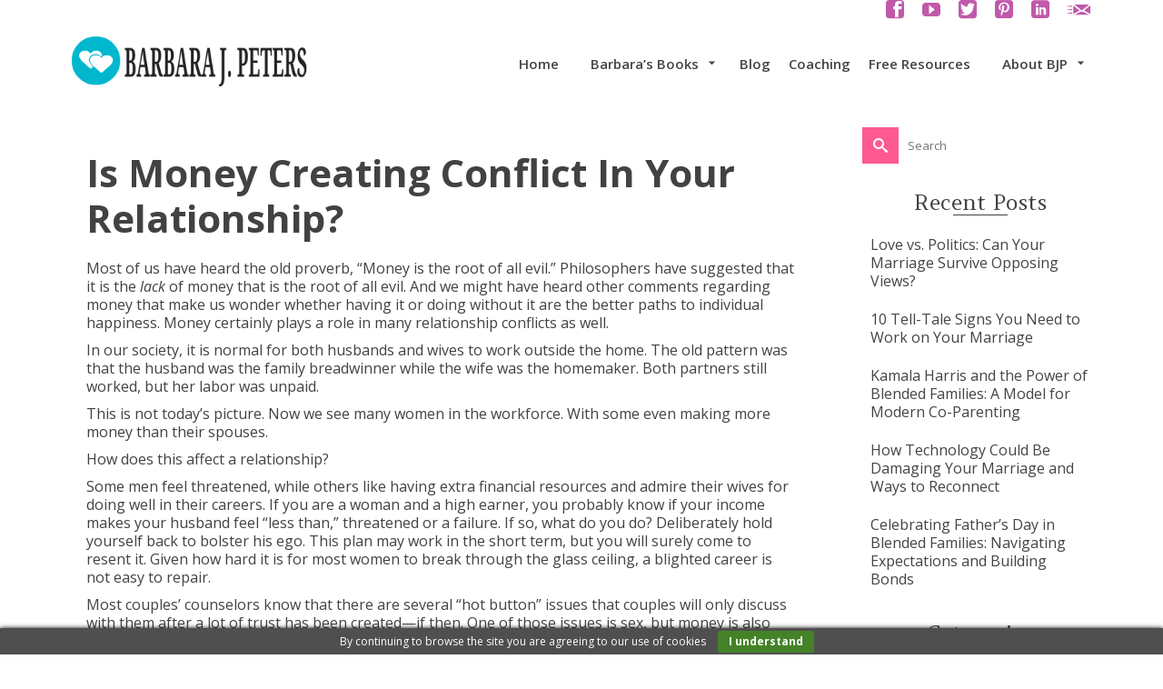

--- FILE ---
content_type: text/html; charset=UTF-8
request_url: https://barbarajpeters.com/is-money-creating-conflict-in-your-relationship/
body_size: 29382
content:
<!DOCTYPE html>
<!--[if lt IE 7]>      <html class="no-js lt-ie9 lt-ie8 lt-ie7" dir="ltr" lang="en" itemscope="itemscope" itemtype="http://schema.org/WebPage"> <![endif]-->
<!--[if IE 7]>         <html class="no-js lt-ie9 lt-ie8" dir="ltr" lang="en" itemscope="itemscope" itemtype="http://schema.org/WebPage"> <![endif]-->
<!--[if IE 8]>         <html class="no-js lt-ie9" dir="ltr" lang="en" itemscope="itemscope" itemtype="http://schema.org/WebPage"> <![endif]-->
<!--[if gt IE 8]><!--> <html class="no-js" dir="ltr" lang="en" itemscope="itemscope" itemtype="http://schema.org/WebPage"> <!--<![endif]-->
<head>
	<meta charset="UTF-8">
	<link rel="profile" href="https://gmpg.org/xfn/11">
	<meta name="viewport" content="width=device-width, initial-scale=1.0">
	<meta http-equiv="X-UA-Compatible" content="IE=edge">
	<title>Is Money Creating Conflict In Your Relationship? | Barbara J. Peters</title>

		<!-- All in One SEO 4.9.3 - aioseo.com -->
	<meta name="description" content="If your partner makes more than you, do you feel threatened? Have you discussed major money issues or allowed them to affect your relationship?" />
	<meta name="robots" content="max-image-preview:large" />
	<meta name="author" content="M M"/>
	<meta name="keywords" content="marriage couples,money,money conflict,money inequality,relationships" />
	<link rel="canonical" href="https://barbarajpeters.com/is-money-creating-conflict-in-your-relationship/" />
	<meta name="generator" content="All in One SEO (AIOSEO) 4.9.3" />
		<meta property="og:locale" content="en_US" />
		<meta property="og:site_name" content="Barbara J. Peters | Author, Relationship Coach" />
		<meta property="og:type" content="article" />
		<meta property="og:title" content="Is Money Creating Conflict In Your Relationship? | Barbara J. Peters" />
		<meta property="og:description" content="If your partner makes more than you, do you feel threatened? Have you discussed major money issues or allowed them to affect your relationship?" />
		<meta property="og:url" content="https://barbarajpeters.com/is-money-creating-conflict-in-your-relationship/" />
		<meta property="og:image" content="https://barbarajpeters.com/wp-content/uploads/2020/11/dollar-1362244_1920-e1604360849972.jpg" />
		<meta property="og:image:secure_url" content="https://barbarajpeters.com/wp-content/uploads/2020/11/dollar-1362244_1920-e1604360849972.jpg" />
		<meta property="og:image:width" content="745" />
		<meta property="og:image:height" content="497" />
		<meta property="article:published_time" content="2020-11-02T23:50:52+00:00" />
		<meta property="article:modified_time" content="2022-06-13T21:47:56+00:00" />
		<meta property="article:publisher" content="https://www.facebook.com/CoachBarbaraJPeters/" />
		<meta name="twitter:card" content="summary" />
		<meta name="twitter:site" content="@CouplesAuthor" />
		<meta name="twitter:title" content="Is Money Creating Conflict In Your Relationship? | Barbara J. Peters" />
		<meta name="twitter:description" content="If your partner makes more than you, do you feel threatened? Have you discussed major money issues or allowed them to affect your relationship?" />
		<meta name="twitter:creator" content="@CouplesAuthor" />
		<meta name="twitter:image" content="https://barbarajpeters.com/wp-content/uploads/2020/11/dollar-1362244_1920-e1604360849972.jpg" />
		<script type="application/ld+json" class="aioseo-schema">
			{"@context":"https:\/\/schema.org","@graph":[{"@type":"Article","@id":"https:\/\/barbarajpeters.com\/is-money-creating-conflict-in-your-relationship\/#article","name":"Is Money Creating Conflict In Your Relationship? | Barbara J. Peters","headline":"Is Money Creating Conflict In Your Relationship?","author":{"@id":"https:\/\/barbarajpeters.com\/author\/boundflorida2021\/#author"},"publisher":{"@id":"https:\/\/barbarajpeters.com\/#person"},"image":{"@type":"ImageObject","url":"https:\/\/barbarajpeters.com\/wp-content\/uploads\/2020\/11\/dollar-1362244_1920-e1604360849972.jpg","width":745,"height":497,"caption":"money inequality can cause issues in a marriage"},"datePublished":"2020-11-02T18:50:52-05:00","dateModified":"2022-06-13T17:47:56-04:00","inLanguage":"en-US","mainEntityOfPage":{"@id":"https:\/\/barbarajpeters.com\/is-money-creating-conflict-in-your-relationship\/#webpage"},"isPartOf":{"@id":"https:\/\/barbarajpeters.com\/is-money-creating-conflict-in-your-relationship\/#webpage"},"articleSection":"Marriage, Marriage and Couples, Relationship Tips, marriage couples, money, money conflict, money inequality, relationships"},{"@type":"BreadcrumbList","@id":"https:\/\/barbarajpeters.com\/is-money-creating-conflict-in-your-relationship\/#breadcrumblist","itemListElement":[{"@type":"ListItem","@id":"https:\/\/barbarajpeters.com#listItem","position":1,"name":"Home","item":"https:\/\/barbarajpeters.com","nextItem":{"@type":"ListItem","@id":"https:\/\/barbarajpeters.com\/category\/marriage\/#listItem","name":"Marriage"}},{"@type":"ListItem","@id":"https:\/\/barbarajpeters.com\/category\/marriage\/#listItem","position":2,"name":"Marriage","item":"https:\/\/barbarajpeters.com\/category\/marriage\/","nextItem":{"@type":"ListItem","@id":"https:\/\/barbarajpeters.com\/is-money-creating-conflict-in-your-relationship\/#listItem","name":"Is Money Creating Conflict In Your Relationship?"},"previousItem":{"@type":"ListItem","@id":"https:\/\/barbarajpeters.com#listItem","name":"Home"}},{"@type":"ListItem","@id":"https:\/\/barbarajpeters.com\/is-money-creating-conflict-in-your-relationship\/#listItem","position":3,"name":"Is Money Creating Conflict In Your Relationship?","previousItem":{"@type":"ListItem","@id":"https:\/\/barbarajpeters.com\/category\/marriage\/#listItem","name":"Marriage"}}]},{"@type":"Person","@id":"https:\/\/barbarajpeters.com\/#person","name":"Barbara J. Peters","image":"https:\/\/barbarajpeters.com\/wp-content\/uploads\/2020\/12\/faith-based-marriage-help-book.png","sameAs":["https:\/\/www.facebook.com\/CoachBarbaraJPeters\/","https:\/\/twitter.com\/CouplesAuthor","https:\/\/www.instagram.com\/relationshipauthor\/"]},{"@type":"Person","@id":"https:\/\/barbarajpeters.com\/author\/boundflorida2021\/#author","url":"https:\/\/barbarajpeters.com\/author\/boundflorida2021\/","name":"M M","image":{"@type":"ImageObject","@id":"https:\/\/barbarajpeters.com\/is-money-creating-conflict-in-your-relationship\/#authorImage","url":"https:\/\/secure.gravatar.com\/avatar\/29c53ce556c556ed5814863c15952beed42d70146132140c5a8e425ab67d9c59?s=96&d=mm&r=g","width":96,"height":96,"caption":"M M"}},{"@type":"WebPage","@id":"https:\/\/barbarajpeters.com\/is-money-creating-conflict-in-your-relationship\/#webpage","url":"https:\/\/barbarajpeters.com\/is-money-creating-conflict-in-your-relationship\/","name":"Is Money Creating Conflict In Your Relationship? | Barbara J. Peters","description":"If your partner makes more than you, do you feel threatened? Have you discussed major money issues or allowed them to affect your relationship?","inLanguage":"en-US","isPartOf":{"@id":"https:\/\/barbarajpeters.com\/#website"},"breadcrumb":{"@id":"https:\/\/barbarajpeters.com\/is-money-creating-conflict-in-your-relationship\/#breadcrumblist"},"author":{"@id":"https:\/\/barbarajpeters.com\/author\/boundflorida2021\/#author"},"creator":{"@id":"https:\/\/barbarajpeters.com\/author\/boundflorida2021\/#author"},"image":{"@type":"ImageObject","url":"https:\/\/barbarajpeters.com\/wp-content\/uploads\/2020\/11\/dollar-1362244_1920-e1604360849972.jpg","@id":"https:\/\/barbarajpeters.com\/is-money-creating-conflict-in-your-relationship\/#mainImage","width":745,"height":497,"caption":"money inequality can cause issues in a marriage"},"primaryImageOfPage":{"@id":"https:\/\/barbarajpeters.com\/is-money-creating-conflict-in-your-relationship\/#mainImage"},"datePublished":"2020-11-02T18:50:52-05:00","dateModified":"2022-06-13T17:47:56-04:00"},{"@type":"WebSite","@id":"https:\/\/barbarajpeters.com\/#website","url":"https:\/\/barbarajpeters.com\/","name":"Barbara J. Peters","description":"Author, Relationship Coach","inLanguage":"en-US","publisher":{"@id":"https:\/\/barbarajpeters.com\/#person"}}]}
		</script>
		<!-- All in One SEO -->

<link rel="shortcut icon" type="image/x-icon" href="https://barbarajpeters.com/wp-content/uploads/2019/03/barbara-j-peters-author-relationship-coach.png" /><link rel='dns-prefetch' href='//fonts.googleapis.com' />
<link rel="alternate" type="application/rss+xml" title="Barbara J. Peters &raquo; Feed" href="https://barbarajpeters.com/feed/" />
<link rel="alternate" type="application/rss+xml" title="Barbara J. Peters &raquo; Comments Feed" href="https://barbarajpeters.com/comments/feed/" />
<link rel="alternate" title="oEmbed (JSON)" type="application/json+oembed" href="https://barbarajpeters.com/wp-json/oembed/1.0/embed?url=https%3A%2F%2Fbarbarajpeters.com%2Fis-money-creating-conflict-in-your-relationship%2F" />
<link rel="alternate" title="oEmbed (XML)" type="text/xml+oembed" href="https://barbarajpeters.com/wp-json/oembed/1.0/embed?url=https%3A%2F%2Fbarbarajpeters.com%2Fis-money-creating-conflict-in-your-relationship%2F&#038;format=xml" />
<style id='wp-img-auto-sizes-contain-inline-css'>
img:is([sizes=auto i],[sizes^="auto," i]){contain-intrinsic-size:3000px 1500px}
/*# sourceURL=wp-img-auto-sizes-contain-inline-css */
</style>

<style id='wp-emoji-styles-inline-css'>

	img.wp-smiley, img.emoji {
		display: inline !important;
		border: none !important;
		box-shadow: none !important;
		height: 1em !important;
		width: 1em !important;
		margin: 0 0.07em !important;
		vertical-align: -0.1em !important;
		background: none !important;
		padding: 0 !important;
	}
/*# sourceURL=wp-emoji-styles-inline-css */
</style>
<link rel='stylesheet' id='wp-block-library-css' href='https://barbarajpeters.com/wp-includes/css/dist/block-library/style.min.css?ver=fa6ccd61f1f7cc7c33ffb3e1554752cb' media='all' />
<style id='global-styles-inline-css'>
:root{--wp--preset--aspect-ratio--square: 1;--wp--preset--aspect-ratio--4-3: 4/3;--wp--preset--aspect-ratio--3-4: 3/4;--wp--preset--aspect-ratio--3-2: 3/2;--wp--preset--aspect-ratio--2-3: 2/3;--wp--preset--aspect-ratio--16-9: 16/9;--wp--preset--aspect-ratio--9-16: 9/16;--wp--preset--color--black: #000;--wp--preset--color--cyan-bluish-gray: #abb8c3;--wp--preset--color--white: #fff;--wp--preset--color--pale-pink: #f78da7;--wp--preset--color--vivid-red: #cf2e2e;--wp--preset--color--luminous-vivid-orange: #ff6900;--wp--preset--color--luminous-vivid-amber: #fcb900;--wp--preset--color--light-green-cyan: #7bdcb5;--wp--preset--color--vivid-green-cyan: #00d084;--wp--preset--color--pale-cyan-blue: #8ed1fc;--wp--preset--color--vivid-cyan-blue: #0693e3;--wp--preset--color--vivid-purple: #9b51e0;--wp--preset--color--pinnacle-primary: #ff5992;--wp--preset--color--pinnacle-primary-light: #1bb5b5;--wp--preset--color--very-light-gray: #eee;--wp--preset--color--very-dark-gray: #444;--wp--preset--gradient--vivid-cyan-blue-to-vivid-purple: linear-gradient(135deg,rgb(6,147,227) 0%,rgb(155,81,224) 100%);--wp--preset--gradient--light-green-cyan-to-vivid-green-cyan: linear-gradient(135deg,rgb(122,220,180) 0%,rgb(0,208,130) 100%);--wp--preset--gradient--luminous-vivid-amber-to-luminous-vivid-orange: linear-gradient(135deg,rgb(252,185,0) 0%,rgb(255,105,0) 100%);--wp--preset--gradient--luminous-vivid-orange-to-vivid-red: linear-gradient(135deg,rgb(255,105,0) 0%,rgb(207,46,46) 100%);--wp--preset--gradient--very-light-gray-to-cyan-bluish-gray: linear-gradient(135deg,rgb(238,238,238) 0%,rgb(169,184,195) 100%);--wp--preset--gradient--cool-to-warm-spectrum: linear-gradient(135deg,rgb(74,234,220) 0%,rgb(151,120,209) 20%,rgb(207,42,186) 40%,rgb(238,44,130) 60%,rgb(251,105,98) 80%,rgb(254,248,76) 100%);--wp--preset--gradient--blush-light-purple: linear-gradient(135deg,rgb(255,206,236) 0%,rgb(152,150,240) 100%);--wp--preset--gradient--blush-bordeaux: linear-gradient(135deg,rgb(254,205,165) 0%,rgb(254,45,45) 50%,rgb(107,0,62) 100%);--wp--preset--gradient--luminous-dusk: linear-gradient(135deg,rgb(255,203,112) 0%,rgb(199,81,192) 50%,rgb(65,88,208) 100%);--wp--preset--gradient--pale-ocean: linear-gradient(135deg,rgb(255,245,203) 0%,rgb(182,227,212) 50%,rgb(51,167,181) 100%);--wp--preset--gradient--electric-grass: linear-gradient(135deg,rgb(202,248,128) 0%,rgb(113,206,126) 100%);--wp--preset--gradient--midnight: linear-gradient(135deg,rgb(2,3,129) 0%,rgb(40,116,252) 100%);--wp--preset--font-size--small: 13px;--wp--preset--font-size--medium: 20px;--wp--preset--font-size--large: 36px;--wp--preset--font-size--x-large: 42px;--wp--preset--spacing--20: 0.44rem;--wp--preset--spacing--30: 0.67rem;--wp--preset--spacing--40: 1rem;--wp--preset--spacing--50: 1.5rem;--wp--preset--spacing--60: 2.25rem;--wp--preset--spacing--70: 3.38rem;--wp--preset--spacing--80: 5.06rem;--wp--preset--shadow--natural: 6px 6px 9px rgba(0, 0, 0, 0.2);--wp--preset--shadow--deep: 12px 12px 50px rgba(0, 0, 0, 0.4);--wp--preset--shadow--sharp: 6px 6px 0px rgba(0, 0, 0, 0.2);--wp--preset--shadow--outlined: 6px 6px 0px -3px rgb(255, 255, 255), 6px 6px rgb(0, 0, 0);--wp--preset--shadow--crisp: 6px 6px 0px rgb(0, 0, 0);}:where(.is-layout-flex){gap: 0.5em;}:where(.is-layout-grid){gap: 0.5em;}body .is-layout-flex{display: flex;}.is-layout-flex{flex-wrap: wrap;align-items: center;}.is-layout-flex > :is(*, div){margin: 0;}body .is-layout-grid{display: grid;}.is-layout-grid > :is(*, div){margin: 0;}:where(.wp-block-columns.is-layout-flex){gap: 2em;}:where(.wp-block-columns.is-layout-grid){gap: 2em;}:where(.wp-block-post-template.is-layout-flex){gap: 1.25em;}:where(.wp-block-post-template.is-layout-grid){gap: 1.25em;}.has-black-color{color: var(--wp--preset--color--black) !important;}.has-cyan-bluish-gray-color{color: var(--wp--preset--color--cyan-bluish-gray) !important;}.has-white-color{color: var(--wp--preset--color--white) !important;}.has-pale-pink-color{color: var(--wp--preset--color--pale-pink) !important;}.has-vivid-red-color{color: var(--wp--preset--color--vivid-red) !important;}.has-luminous-vivid-orange-color{color: var(--wp--preset--color--luminous-vivid-orange) !important;}.has-luminous-vivid-amber-color{color: var(--wp--preset--color--luminous-vivid-amber) !important;}.has-light-green-cyan-color{color: var(--wp--preset--color--light-green-cyan) !important;}.has-vivid-green-cyan-color{color: var(--wp--preset--color--vivid-green-cyan) !important;}.has-pale-cyan-blue-color{color: var(--wp--preset--color--pale-cyan-blue) !important;}.has-vivid-cyan-blue-color{color: var(--wp--preset--color--vivid-cyan-blue) !important;}.has-vivid-purple-color{color: var(--wp--preset--color--vivid-purple) !important;}.has-black-background-color{background-color: var(--wp--preset--color--black) !important;}.has-cyan-bluish-gray-background-color{background-color: var(--wp--preset--color--cyan-bluish-gray) !important;}.has-white-background-color{background-color: var(--wp--preset--color--white) !important;}.has-pale-pink-background-color{background-color: var(--wp--preset--color--pale-pink) !important;}.has-vivid-red-background-color{background-color: var(--wp--preset--color--vivid-red) !important;}.has-luminous-vivid-orange-background-color{background-color: var(--wp--preset--color--luminous-vivid-orange) !important;}.has-luminous-vivid-amber-background-color{background-color: var(--wp--preset--color--luminous-vivid-amber) !important;}.has-light-green-cyan-background-color{background-color: var(--wp--preset--color--light-green-cyan) !important;}.has-vivid-green-cyan-background-color{background-color: var(--wp--preset--color--vivid-green-cyan) !important;}.has-pale-cyan-blue-background-color{background-color: var(--wp--preset--color--pale-cyan-blue) !important;}.has-vivid-cyan-blue-background-color{background-color: var(--wp--preset--color--vivid-cyan-blue) !important;}.has-vivid-purple-background-color{background-color: var(--wp--preset--color--vivid-purple) !important;}.has-black-border-color{border-color: var(--wp--preset--color--black) !important;}.has-cyan-bluish-gray-border-color{border-color: var(--wp--preset--color--cyan-bluish-gray) !important;}.has-white-border-color{border-color: var(--wp--preset--color--white) !important;}.has-pale-pink-border-color{border-color: var(--wp--preset--color--pale-pink) !important;}.has-vivid-red-border-color{border-color: var(--wp--preset--color--vivid-red) !important;}.has-luminous-vivid-orange-border-color{border-color: var(--wp--preset--color--luminous-vivid-orange) !important;}.has-luminous-vivid-amber-border-color{border-color: var(--wp--preset--color--luminous-vivid-amber) !important;}.has-light-green-cyan-border-color{border-color: var(--wp--preset--color--light-green-cyan) !important;}.has-vivid-green-cyan-border-color{border-color: var(--wp--preset--color--vivid-green-cyan) !important;}.has-pale-cyan-blue-border-color{border-color: var(--wp--preset--color--pale-cyan-blue) !important;}.has-vivid-cyan-blue-border-color{border-color: var(--wp--preset--color--vivid-cyan-blue) !important;}.has-vivid-purple-border-color{border-color: var(--wp--preset--color--vivid-purple) !important;}.has-vivid-cyan-blue-to-vivid-purple-gradient-background{background: var(--wp--preset--gradient--vivid-cyan-blue-to-vivid-purple) !important;}.has-light-green-cyan-to-vivid-green-cyan-gradient-background{background: var(--wp--preset--gradient--light-green-cyan-to-vivid-green-cyan) !important;}.has-luminous-vivid-amber-to-luminous-vivid-orange-gradient-background{background: var(--wp--preset--gradient--luminous-vivid-amber-to-luminous-vivid-orange) !important;}.has-luminous-vivid-orange-to-vivid-red-gradient-background{background: var(--wp--preset--gradient--luminous-vivid-orange-to-vivid-red) !important;}.has-very-light-gray-to-cyan-bluish-gray-gradient-background{background: var(--wp--preset--gradient--very-light-gray-to-cyan-bluish-gray) !important;}.has-cool-to-warm-spectrum-gradient-background{background: var(--wp--preset--gradient--cool-to-warm-spectrum) !important;}.has-blush-light-purple-gradient-background{background: var(--wp--preset--gradient--blush-light-purple) !important;}.has-blush-bordeaux-gradient-background{background: var(--wp--preset--gradient--blush-bordeaux) !important;}.has-luminous-dusk-gradient-background{background: var(--wp--preset--gradient--luminous-dusk) !important;}.has-pale-ocean-gradient-background{background: var(--wp--preset--gradient--pale-ocean) !important;}.has-electric-grass-gradient-background{background: var(--wp--preset--gradient--electric-grass) !important;}.has-midnight-gradient-background{background: var(--wp--preset--gradient--midnight) !important;}.has-small-font-size{font-size: var(--wp--preset--font-size--small) !important;}.has-medium-font-size{font-size: var(--wp--preset--font-size--medium) !important;}.has-large-font-size{font-size: var(--wp--preset--font-size--large) !important;}.has-x-large-font-size{font-size: var(--wp--preset--font-size--x-large) !important;}
/*# sourceURL=global-styles-inline-css */
</style>

<style id='classic-theme-styles-inline-css'>
/*! This file is auto-generated */
.wp-block-button__link{color:#fff;background-color:#32373c;border-radius:9999px;box-shadow:none;text-decoration:none;padding:calc(.667em + 2px) calc(1.333em + 2px);font-size:1.125em}.wp-block-file__button{background:#32373c;color:#fff;text-decoration:none}
/*# sourceURL=/wp-includes/css/classic-themes.min.css */
</style>
<link rel='stylesheet' id='SFSImainCss-css' href='https://barbarajpeters.com/wp-content/plugins/ultimate-social-media-icons/css/sfsi-style.css?ver=2.9.6' media='all' />
<link rel='stylesheet' id='kadence_slider_css-css' href='https://barbarajpeters.com/wp-content/plugins/kadence-slider/css/ksp.css?ver=2.3.6' media='all' />
<link rel='stylesheet' id='pinnacle_theme-css' href='https://barbarajpeters.com/wp-content/themes/pinnacle_premium/assets/css/pinnacle.css?ver=2.5.9' media='all' />
<link rel='stylesheet' id='pinnacle_skin-css' href='https://barbarajpeters.com/wp-content/themes/pinnacle_premium/assets/css/skins/default.css' media='all' />
<link rel='stylesheet' id='redux-google-fonts-pinnacle-css' href='https://fonts.googleapis.com/css?family=Raleway%3A400%7COpen+Sans%3A300%2C400%2C500%2C600%2C700%2C800%2C300italic%2C400italic%2C500italic%2C600italic%2C700italic%2C800italic%7CAmethysta%3A400&#038;subset=latin&#038;ver=fa6ccd61f1f7cc7c33ffb3e1554752cb' media='all' />
<link rel='stylesheet' id='redux-google-fonts-kadence_slider-css' href='https://fonts.googleapis.com/css?family=Raleway%3A800%2C600%2C400%2C300%2C200&#038;ver=fa6ccd61f1f7cc7c33ffb3e1554752cb' media='all' />
<script src="https://barbarajpeters.com/wp-includes/js/jquery/jquery.min.js?ver=3.7.1" id="jquery-core-js"></script>
<script src="https://barbarajpeters.com/wp-includes/js/jquery/jquery-migrate.min.js?ver=3.4.1" id="jquery-migrate-js"></script>
<link rel="https://api.w.org/" href="https://barbarajpeters.com/wp-json/" /><link rel="alternate" title="JSON" type="application/json" href="https://barbarajpeters.com/wp-json/wp/v2/posts/948" /><link rel="EditURI" type="application/rsd+xml" title="RSD" href="https://barbarajpeters.com/xmlrpc.php?rsd" />

<link rel='shortlink' href='https://barbarajpeters.com/?p=948' />
<meta name="follow.[base64]" content="yl4Tt95NLvxlpWPs3Hw9"/><script type="text/javascript">var light_error = "The Image could not be loaded.", light_of = "%curr% of %total%", light_load = "Loading...";</script><style type="text/css" id="kt-custom-css">#topbar {height:20px;} #topbar ul.sf-menu li a, #topbar .top-menu-cart-btn, #topbar .top-menu-search-btn, #topbar .topbarsociallinks li a, #topbar .nav-trigger-case .kad-navbtn, #topbar .kadence_social_widget {line-height:20px;}#kad-banner #topbar .topbarsociallinks li a {font-size:20px;}.trans-header #pageheader {padding-top:120px;}.titleclass .header-color-overlay {opacity:0.4;}.headerfont, .tp-caption, .yith-wcan-list li, .yith-wcan .yith-wcan-reset-navigation, ul.yith-wcan-label li a, .product_item .price {font-family:Open Sans;} .topbarmenu ul li {font-family:Open Sans;} #kadbreadcrumbs {font-family:Open Sans;}a:hover, .has-pinnacle-primary-light-color {color: #1bb5b5;} 
.kad-btn-primary:hover, .login .form-row .button:hover, #payment #place_order:hover, .yith-wcan .yith-wcan-reset-navigation:hover, .widget_shopping_cart_content .checkout:hover, .woocommerce-message .button:hover, #commentform .form-submit #submit:hover, .wpcf7 input.wpcf7-submit:hover, .widget_layered_nav_filters ul li a:hover, table.shop_table td.actions .checkout-button.button:hover, .product_item.hidetheaction:hover .add_to_cart_button, .kad-btn-primary:hover, input[type="submit"].button:hover, .single_add_to_cart_button:hover, .order-actions .button:hover, .woocommerce-message .button:hover,  #kad-top-cart-popup .buttons .button.checkout:hover, #kad-head-cart-popup .buttons .button.checkout:hover, #kad-mobile-menu-cart-popup .buttons .button.checkout:hover, #commentform .form-submit #submit:hover, .checkout-button:hover, #payment #place_order:hover, .widget_shopping_cart_content .checkout:hover, .cart-collaterals .shipping_calculator .button:hover, .yith-wcan .yith-wcan-reset-navigation:hover, .login .form-row .button:hover, .post-password-form input[type="submit"]:hover, table.shop_table td.actions .checkout-button.button:hover .widget_layered_nav ul li.chosen a:hover, .checkout-button:hover, .order-actions .button:hover, input[type="submit"].button:hover, .product_item.hidetheaction:hover .kad_add_to_cart, .product_item.hidetheaction:hover a.button, .post-password-form input[type="submit"]:hover, .return-to-shop a.wc-backward:hover, .has-pinnacle-primary-light-background-color {background: #1bb5b5;}.color_gray, .subhead, .subhead a, .posttags, .posttags a, .product_meta a, .postedinbottom a {color:#cecece;}#containerfooter h3, #containerfooter, .footercredits p, .footerclass a, .footernav ul li a, #containerfooter .menu li a, .footerclass h5, .footerclass h2 .footerclass .kadence_social_widget a, .footerclass .widget-title {color:#ffffff;}.footerclass .widget-title:after{background: #ffffff;}.titleclass {background:transparent;}.kt-home-call-to-action {padding:20px 0;}.kt-call-sitewide-to-action {padding:20px 0;}.home-message:hover {background-color:#ff5992; background-color: rgba(255, 89, 146, 0.6);}
nav.woocommerce-pagination ul li a:hover, .wp-pagenavi a:hover, .woocommerce-info, .panel-heading .accordion-toggle, .variations .kad_radio_variations label:hover, .variations .kad_radio_variations label.selectedValue,.variations .kad_radio_variations label:hover {border-color: #ff5992;}
a, .product_price ins .amount, .price ins .amount, .price ins, .color_primary, .postedinbottom a:hover, .footerclass a:hover, .posttags a:hover, .subhead a:hover, .nav-trigger-case:hover .kad-menu-name, .star-rating, .kad-btn-border-white:hover, .tp-caption .kad-btn-border-white:hover, .woocommerce-info:before, .nav-trigger-case:hover .kad-navbtn, #wp-calendar a, .widget_categories .widget-inner .cat-item a:hover, .widget_archive li a:hover, .widget_nav_menu li a:hover,.widget_recent_entries li a:hover, .widget_pages li a:hover, .product-categories li a:hover, .product-categories li a:hover, .has-pinnacle-primary-color {color: #ff5992;}
.widget_price_filter .ui-slider .ui-slider-handle, .kt-page-pagnation a:hover, .kt-page-pagnation > span, .product_item .kad_add_to_cart:hover, .product_item.hidetheaction:hover a.button:hover, .product_item a.button:hover, .product_item.hidetheaction:hover .kad_add_to_cart:hover, .kad-btn-primary, html .woocommerce-page .widget_layered_nav ul.yith-wcan-label li a:hover, html .woocommerce-page .widget_layered_nav ul.yith-wcan-label li.chosen a, nav.woocommerce-pagination ul li span.current, nav.woocommerce-pagination ul li a:hover, .woocommerce-message .button, .widget_layered_nav_filters ul li a, .widget_layered_nav ul li.chosen a, .wpcf7 input.wpcf7-submit, .yith-wcan .yith-wcan-reset-navigation, .panel-heading .accordion-toggle, .nav-tabs li.active, .menu-cart-btn .kt-cart-total, .form-search .search-icon, .product_item .add_to_cart_button:hover, div.product .woocommerce-tabs ul.tabs li.active, #containerfooter .menu li a:hover, .bg_primary, p.demo_store, #commentform .form-submit #submit, .kad-hover-bg-primary:hover, .widget_shopping_cart_content .checkout, .product_item.hidetheaction:hover .add_to_cart_button:hover, .productnav a:hover, .kad-btn-primary, .single_add_to_cart_button, #commentform .form-submit #submit, #payment #place_order, .yith-wcan .yith-wcan-reset-navigation, .checkout-button, .widget_shopping_cart_content .checkout, .cart-collaterals .shipping_calculator .button, .login .form-row .button, .order-actions .button, input[type="submit"].button, .post-password-form input[type="submit"], #kad-top-cart-popup .button.checkout, #kad-head-cart-popup .button.checkout, #kad-mobile-menu-cart-popup .button.checkout, table.shop_table td.actions .checkout-button.button, .select2-container .select2-choice .select2-arrow, .woocommerce span.onsale, span.onsale, .woocommerce #carouselcontainer span.onsale, #filters li a.selected, #filters li a:hover, .p_primarystyle .portfolio-hoverover, .woocommerce-message, .woocommerce-error, a.added_to_cart:hover, .cart-collaterals .cart_totals tr.order-total, .cart-collaterals .shipping_calculator h2 a:hover, .top-menu-cart-btn .kt-cart-total, #topbar ul.sf-menu li a:hover, .topbarmenu ul.sf-menu li.sf-dropdown:hover, .topbarsociallinks li a:hover, #topbar .nav-trigger-case .kad-navbtn:hover, .top-menu-search-btn:hover, .top-search-btn.collapsed:hover, .top-menu-cart-btn:hover, .top-cart-btn.collapsed:hover, .wp-pagenavi .current, .wp-pagenavi a:hover, .login .form-row .button, .post-password-form input[type="submit"], .kad-post-navigation .kad-previous-link a:hover span, .kad-post-navigation .kad-next-link a:hover span, .select2-results .select2-highlighted, .variations .kad_radio_variations label.selectedValue, #payment #place_order, .checkout-button, input[type="submit"].button, .order-actions .button, .productnav a:hover, #nav-main ul.sf-menu ul li a:hover, #nav-main ul.sf-menu ul li.current-menu-item a, .woocommerce-checkout .chosen-container .chosen-results li.highlighted, .return-to-shop a.wc-backward, .home-iconmenu .home-icon-item:hover i, .home-iconmenu .home-icon-item:hover h4:after, .home-iconmenu .home-icon-item:hover .kad-btn-primary, .image_menu_hover_class, .kad-icon-box:hover h4:after, .kad-icon-box:hover h3:after, .kad-icon-box:hover i, .kad-icon-box:hover .kad-btn-primary, .select2-container--default .select2-selection--single .select2-selection__arrow, .select2-container--default .select2-results__option--highlighted[aria-selected], .has-pinnacle-primary-background-color {background: #ff5992;}.kad-topbar-left, .kad-topbar-left .topbar_social {float:right;}#topbar #mobile-nav-trigger, #topbar .kad-topbar-right ul.topbmenu, .kad-topbar-right .kad-topsearch-button, .kad-topbar-right .top-menu-cart-btn {float:left;} #topbar .kadence_social_widget {text-align: right;}.kad-topbar-right #kad-top-search-popup, .kad-topbar-right #kad-top-cart-popup{right: auto;left: 0px;}@media (max-width: 767px) {#topbar{display:none; height: 0px !important;}}.is-sticky .headerclass, .none-trans-header .headerclass {background: rgba(255, 255, 255, 1);}.kad-hidepostauthortop, .postauthortop {display:none;}.postcommentscount {display:none;}.postdate, .kad-hidedate, .postdatetooltip{display:none;}.none-trans-header .nav-trigger-case.collapsed .kad-navbtn, .is-sticky .nav-trigger-case.collapsed .kad-navbtn {color:#444444;}.kad-mobile-nav .form-search .search-query {color:#ffffff;}.kad-header-style-basic #nav-main ul.sf-menu > li > a, .kad-header-style-basic #kad-shrinkheader #mobile-nav-trigger a {line-height:100px; }.kad-primary-nav ul.sf-menu > li > a:hover span, .kad-primary-nav ul.sf-menu > li.sfHover > a span, .kad-primary-nav ul.sf-menu > li.current-menu-item > a span {
background: #c7ccd4;
}

.kad-primary-nav ul.sf-menu > li > a:hover, .kad-primary-nav ul.sf-menu > li.sfHover > a, .kad-primary-nav ul.sf-menu > li.current-menu-item > a {
background: transparent;
}

.kad-header-style-basic .kad-primary-nav ul.sf-menu>li>a >span {
padding: 5px;
}

.kad-header-style-basic .kad-primary-nav ul.sf-menu>li>a {
padding: 0 5px;
}
</style><!-- Global site tag (gtag.js) - Google Analytics -->
<script async src="https://www.googletagmanager.com/gtag/js?id=UA-139900598-1"></script>
<script>
  window.dataLayer = window.dataLayer || [];
  function gtag(){dataLayer.push(arguments);}
  gtag('js', new Date());

  gtag('config', 'UA-139900598-1');
</script>

<!-- Facebook Pixel Code -->
<script>
  !function(f,b,e,v,n,t,s)
  {if(f.fbq)return;n=f.fbq=function(){n.callMethod?
  n.callMethod.apply(n,arguments):n.queue.push(arguments)};
  if(!f._fbq)f._fbq=n;n.push=n;n.loaded=!0;n.version='2.0';
  n.queue=[];t=b.createElement(e);t.async=!0;
  t.src=v;s=b.getElementsByTagName(e)[0];
  s.parentNode.insertBefore(t,s)}(window, document,'script',
  'https://connect.facebook.net/en_US/fbevents.js');
  fbq('init', '409718999641106');
  fbq('track', 'PageView');
</script>
<noscript><img height="1" width="1" style="display:none"
  src="https://www.facebook.com/tr?id=409718999641106&ev=PageView&noscript=1"
/></noscript>
<!-- End Facebook Pixel Code -->

<meta name="p:domain_verify" content="5b0442c9881ae5688f63d11f062e7271"/>

<meta name="p:domain_verify" content="7ce833e206cc2aaa4cbefed1bf5467ca"/><!--[if lt IE 9]>
<script src="https://barbarajpeters.com/wp-content/themes/pinnacle_premium/assets/js/vendor/respond.min.js"></script>
<![endif]-->
<style type="text/css" title="dynamic-css" class="options-output">.kad-primary-nav ul.sf-menu a,.nav-trigger-case.collapsed .kad-navbtn{color:#ffffff;}.sticky-wrapper #logo a.brand, .trans-header #logo a.brand{color:#ffffff;}.is-sticky header #logo a.brand,.logofont,.none-trans-header header #logo a.brand,header #logo a.brand{font-family:Raleway;font-weight:400;font-style:normal;color:#444444;font-size:32px;}.titleclass{background-color:transparent;background-position:left center;background-image:url('https://barbarajpeters.com/wp-content/uploads/2019/03/How-To-Fix-A-Relationship-Relationship-Advice-For-Women.jpg');}.titleclass .header-color-overlay{background:transparent;}.titleclass h1{color:#444444;}.contentclass{background-color:#ffffff;}.topclass{background-color:transparent;}.postclass{background-color:#ffffff;}.footerclass{background-color:#943881;}body{background-color:#ffffff;}h1{font-family:"Open Sans";line-height:50px;font-weight:700;font-style:normal;color:#424242;font-size:42px;}h2{font-family:"Open Sans";line-height:40px;font-weight:400;font-style:normal;color:#424242;font-size:32px;}h3{font-family:"Open Sans";line-height:40px;font-weight:400;font-style:normal;color:#424242;font-size:26px;}h4{font-family:"Open Sans";line-height:34px;font-weight:400;font-style:normal;color:#424242;font-size:24px;}h5{font-family:Amethysta;line-height:26px;font-weight:400;font-style:normal;color:#424242;font-size:24px;}.subtitle{font-family:"Open Sans";line-height:22px;font-weight:400;font-style:normal;color:#424242;font-size:16px;}body{font-family:"Open Sans";line-height:20px;font-weight:400;font-style:normal;color:#424242;font-size:16px;}.is-sticky .kad-primary-nav ul.sf-menu a, ul.sf-menu a, .none-trans-header .kad-primary-nav ul.sf-menu a{font-family:"Open Sans";font-weight:600;font-style:normal;color:#444444;font-size:15px;}.kad-primary-nav ul.sf-menu > li > a:hover, .kad-primary-nav ul.sf-menu > li.sfHover > a, .kad-primary-nav ul.sf-menu > li.current-menu-item > a{color:#34403c;}.kad-primary-nav .sf-menu ul{background:#ea52c7;}.kad-header-style-basic .kad-primary-nav ul.sf-menu ul li a{font-size:13px;}#kad-banner .kad-primary-nav ul.sf-menu ul li a:hover, #kad-banner .kad-primary-nav ul.sf-menu ul li.current-menu-item a{background:#1fb9c1;}.kad-nav-inner .kad-mnav, .kad-mobile-nav .kad-nav-inner li a, .kad-mobile-nav .kad-nav-inner li .kad-submenu-accordion{font-family:Raleway;line-height:20px;font-weight:400;font-style:normal;color:#ffffff;font-size:16px;}.kad-mobile-nav .kad-nav-inner li.current-menu-item>a, .kad-mobile-nav .kad-nav-inner li a:hover, #kad-banner #mobile-nav-trigger a.nav-trigger-case:hover .kad-menu-name, #kad-banner #mobile-nav-trigger a.nav-trigger-case:hover .kad-navbtn{color:#ffffff;}.kad-mobile-nav .kad-nav-inner li.current-menu-item>a, .kad-mobile-nav .kad-nav-inner li a:hover, #kad-banner #mobile-nav-trigger a.nav-trigger-case:hover .kad-menu-name, #kad-banner #mobile-nav-trigger a.nav-trigger-case:hover .kad-navbtn{background:#ed2194;}#topbar ul.sf-menu > li > a, #topbar .top-menu-cart-btn, #topbar .top-menu-search-btn, #topbar .nav-trigger-case .kad-navbtn, #topbar .topbarsociallinks li a{font-family:Raleway;font-weight:400;font-style:normal;color:#c059aa;font-size:11px;}</style><link rel='stylesheet' id='siteorigin-panels-front-css' href='https://barbarajpeters.com/wp-content/plugins/siteorigin-panels/css/front-flex.min.css?ver=2.33.5' media='all' />
</head>
<body class="wp-singular post-template-default single single-post postid-948 single-format-standard wp-theme-pinnacle_premium sfsi_actvite_theme_default wide none-trans-header stickyheader kt-no-woo-spinners not_ie is-money-creating-conflict-in-your-relationship" data-smooth-scrolling="0" data-smooth-scrolling-hide="0" data-jsselect="1" data-animate="1" data-sticky="1">
<!-- Global site tag (gtag.js) - Google Analytics -->
<script async src="https://www.googletagmanager.com/gtag/js?id=UA-139900598-1"></script>
<script>
  window.dataLayer = window.dataLayer || [];
  function gtag(){dataLayer.push(arguments);}
  gtag('js', new Date());

  gtag('config', 'UA-139900598-1');
</script>
<div id="wrapper" class="container">
  <!--[if lt IE 8]>
	<div class="alert alert-warning">
		You are using an <strong>outdated</strong> browser. Please <a href="http://browsehappy.com/">upgrade your browser</a> to improve your experience.	</div>
  <![endif]-->
	<header id="kad-banner" class="banner headerclass kad-header-style-basic mobile-stickyheader" data-header-shrink="1" data-mobile-sticky="1" data-pageheaderbg="0" data-header-base-height="100">
 
 <div id="topbar" class="topclass">
    <div class="container">
      <div class="row">
        <div class="col-md-6 col-ss-6 kad-topbar-left">
          <div class="topbar_social_area topbar-widget clearfix">
                                    <div class="topbar_social">
              <ul class="topbarsociallinks">
                <li class="kad-tbicon-links"><a href="https://www.facebook.com/CoachBarbaraJPeters" class="kad-color-kt-icon-facebook3" data-toggle="tooltip" data-placement="bottom" target="_blank" data-original-title=""><i class="kt-icon-facebook3"></i></a></li><li class="kad-tbicon-links"><a href="https://www.youtube.com/channel/UCjn2kfWT0CN7BcQ78qVoSaA" class="kad-color-kt-icon-youtube" data-toggle="tooltip" data-placement="bottom" target="_blank" data-original-title=""><i class="kt-icon-youtube"></i></a></li><li class="kad-tbicon-links"><a href="https://twitter.com/CouplesAuthor" class="kad-color-kt-icon-twitter3" data-toggle="tooltip" data-placement="bottom" target="_blank" data-original-title=""><i class="kt-icon-twitter3"></i></a></li><li class="kad-tbicon-links"><a href="https://www.pinterest.com/BarbaraJPetersRelationshipHelp/_created/" class="kad-color-kt-icon-pinterest2" data-toggle="tooltip" data-placement="bottom" target="_blank" data-original-title=""><i class="kt-icon-pinterest2"></i></a></li><li class="kad-tbicon-links"><a href="https://www.linkedin.com/in/barbarajpeters/" class="kad-color-kt-icon-linkedin2" data-toggle="tooltip" data-placement="bottom" target="_blank" data-original-title=""><i class="kt-icon-linkedin2"></i></a></li><li class="kad-tbicon-links"><a href="mailto:luvanrn@att.net" class="kad-color-kt-icon-mail-send" data-toggle="tooltip" data-placement="bottom" target="_blank" data-original-title=""><i class="kt-icon-mail-send"></i></a></li>              </ul>
            </div>
                    </div>
        </div><!-- close col-md-6 -->
        <div class="col-md-6 col-ss-6 kad-topbar-right">
          <div id="topbar-search" class="topbar-right-search clearfix">
            
                                </div>
        </div> <!-- close col-md-6-->
      </div> <!-- Close Row -->
          </div> <!-- Close Container -->
  </div>  <div id="kad-shrinkheader" class="container" style="height:100px; line-height:100px;">
    <div class="row">
          <div class="col-md-4 col-sm-8 col-ss-10 clearfix kad-header-left">
            <div id="logo" class="logocase">
              <a class="brand logofont" style="height:100px; line-height:100px; display:block;" href="https://barbarajpeters.com/">
                        
                       <div id="thelogo" style="height:100px; line-height:100px;">
                       <div style="background-image: url('https://barbarajpeters.com/wp-content/uploads/2019/03/BARBTRANS22.png'); max-height:100px; height:135px; width:375px;" class="kad-standard-logo kad-lg"></div>
                        
                       <div style="background-image: url('https://barbarajpeters.com/wp-content/uploads/2019/03/BARBTRANS2.png'); max-height:100px; height:135px; width:375px;" class="kad-lg kad-standard-logo-tranbg"></div>                         </div> 
                                      </a>
           </div> <!-- Close #logo -->
       </div><!-- close col -->
       <div class="col-md-8 col-sm-4 col-ss-2 kad-header-right">
                                <nav id="nav-main" class="clearfix kad-primary-nav">
              <ul id="menu-primary" class="sf-menu"><li  class="menu-home menu-item-14 menu-item"><a href="https://barbarajpeters.com/"><span>Home</span></a></li>
<li  class="menu-barbaras-books sf-dropdown menu-item-1836 menu-item"><a href="#"><span>Barbara&#8217;s Books</span></a>
<ul class="sub-menu sf-dropdown-menu dropdown">
	<li  class="menu-blended-families-recipes-for-success menu-item-1840 menu-item"><a href="https://barbarajpeters.com/blended-families-recipes-for-success/"><span>Blended Families Recipes For Success</span></a></li>
	<li  class="menu-the-gift-of-a-lifetime menu-item-1839 menu-item"><a href="https://barbarajpeters.com/the-gift-of-a-lifetime/"><span>The Gift Of A Lifetime</span></a></li>
	<li  class="menu-he-said-she-said-i-said menu-item-1838 menu-item"><a href="https://barbarajpeters.com/he-said-she-said-i-said/"><span>He Said, She Said, I Said</span></a></li>
	<li  class="menu-never-too-old-for-romance menu-item-1837 menu-item"><a href="https://barbarajpeters.com/never-too-old-for-romance/"><span>Never Too Old For Romance</span></a></li>
</ul>
</li>
<li  class="menu-blog current_page_parent menu-item-13 menu-item"><a href="https://barbarajpeters.com/blog/"><span>Blog</span></a></li>
<li  class="menu-coaching menu-item-1093 menu-item"><a href="https://barbarajpeters.com/relationship-coaching/"><span>Coaching</span></a></li>
<li  class="menu-free-resources menu-item-1044 menu-item"><a href="https://barbarajpeters.com/free-resources/"><span>Free Resources</span></a></li>
<li  class="menu-about-bjp sf-dropdown menu-item-304 menu-item"><a href="https://barbarajpeters.com/meet-barbara/"><span>About BJP</span></a>
<ul class="sub-menu sf-dropdown-menu dropdown">
	<li  class="menu-contact menu-item-78 menu-item"><a href="https://barbarajpeters.com/contact-barbara/"><span>Contact</span></a></li>
	<li  class="menu-testimonials menu-item-53 menu-item"><a href="https://barbarajpeters.com/testimonials/"><span>Testimonials</span></a></li>
	<li  class="menu-in-the-news menu-item-1118 menu-item"><a target="_blank" href="/in-the-news/"><span>In The News</span></a></li>
</ul>
</li>
           </ul>              </nav> 
            <div id="mobile-nav-trigger" class="nav-trigger">
              <a class="nav-trigger-case collapsed" data-toggle="collapse" rel="nofollow" data-target=".mobile_menu_collapse">
                <div class="kad-navbtn mobileclass clearfix"><i class="kt-icon-menu3"></i></div>
              </a>
            </div>
                              </div> <!-- Close col -->       
    </div> <!-- Close Row -->
  </div> <!-- Close Container -->
    <div class="container mobile-nav-container">
            <div id="kad-mobile-nav" class="kad-mobile-nav">
              <div class="kad-nav-inner mobileclass">
                <div id="mobile_menu_collapse" class="kad-nav-collapse collapse mobile_menu_collapse">
                                  <ul id="menu-primary-1" class="kad-mnav"><li  class="menu-home menu-item-14"><a href="https://barbarajpeters.com/"><span>Home</span></a></li>
<li  class="menu-barbaras-books sf-dropdown sf-dropdown-toggle menu-item-1836"><a href="#"><span>Barbara&#8217;s Books</span></a><span class="kad-submenu-accordion collapse-next  kad-submenu-accordion-open" data-parent=".kad-nav-collapse" data-toggle="collapse" data-target=""><i class="kt-icon-arrow-down"></i><i class="kt-icon-arrow-up"></i></span>
<ul class="sub-menu sf-dropdown-menu collapse">
	<li  class="menu-blended-families-recipes-for-success menu-item-1840"><a href="https://barbarajpeters.com/blended-families-recipes-for-success/"><span>Blended Families Recipes For Success</span></a></li>
	<li  class="menu-the-gift-of-a-lifetime menu-item-1839"><a href="https://barbarajpeters.com/the-gift-of-a-lifetime/"><span>The Gift Of A Lifetime</span></a></li>
	<li  class="menu-he-said-she-said-i-said menu-item-1838"><a href="https://barbarajpeters.com/he-said-she-said-i-said/"><span>He Said, She Said, I Said</span></a></li>
	<li  class="menu-never-too-old-for-romance menu-item-1837"><a href="https://barbarajpeters.com/never-too-old-for-romance/"><span>Never Too Old For Romance</span></a></li>
</ul>
</li>
<li  class="menu-blog current_page_parent menu-item-13"><a href="https://barbarajpeters.com/blog/"><span>Blog</span></a></li>
<li  class="menu-coaching menu-item-1093"><a href="https://barbarajpeters.com/relationship-coaching/"><span>Coaching</span></a></li>
<li  class="menu-free-resources menu-item-1044"><a href="https://barbarajpeters.com/free-resources/"><span>Free Resources</span></a></li>
<li  class="menu-about-bjp sf-dropdown sf-dropdown-toggle menu-item-304"><a href="https://barbarajpeters.com/meet-barbara/"><span>About BJP</span></a><span class="kad-submenu-accordion collapse-next  kad-submenu-accordion-open" data-parent=".kad-nav-collapse" data-toggle="collapse" data-target=""><i class="kt-icon-arrow-down"></i><i class="kt-icon-arrow-up"></i></span>
<ul class="sub-menu sf-dropdown-menu collapse">
	<li  class="menu-contact menu-item-78"><a href="https://barbarajpeters.com/contact-barbara/"><span>Contact</span></a></li>
	<li  class="menu-testimonials menu-item-53"><a href="https://barbarajpeters.com/testimonials/"><span>Testimonials</span></a></li>
	<li  class="menu-in-the-news menu-item-1118"><a target="_blank" href="/in-the-news/"><span>In The News</span></a></li>
</ul>
</li>
           </ul>                                </div>
            </div>
          </div>
          </div> <!-- Close Container -->
                    </header>  <div class="wrap contentclass" id="content-wrap" role="document">
	
<div id="content" class="container">
  <div id="post-948" class="row single-article">
    <div class="main col-lg-9 col-md-8 kt-sidebar" role="main">
        
        <article class="postclass post-948 post type-post status-publish format-standard has-post-thumbnail hentry category-marriage category-marriage-and-couples category-relationship-tips tag-marriage-couples tag-money tag-money-conflict tag-money-inequality tag-relationships">

                    <header>      
            <h1 class="entry-title">Is Money Creating Conflict In Your Relationship?</h1><div class="subhead">
	    <span class="postauthortop author vcard">
    by <span><a href="https://barbarajpeters.com/author/boundflorida2021/" class="fn" rel="author">M M</a></span>
    </span><span class="updated postdate">on <span class="postday">11/02/2020</span></span>
    <span class="postcommentscount">    with <a href="https://barbarajpeters.com/is-money-creating-conflict-in-your-relationship/#post_comments">No Comments</a>
    </span>
    </div>
          </header>
          <div class="entry-content clearfix">
                        <p>Most of us have heard the old proverb, “Money is the root of all evil.” Philosophers have suggested that it is the <em>lack</em> of money that is the root of all evil. And we might have heard other comments regarding money that make us wonder whether having it or doing without it are the better paths to individual happiness. Money certainly plays a role in many relationship conflicts as well.</p>
<p>In our society, it is normal for both husbands and wives to work outside the home. The old pattern was that the husband was the family breadwinner while the wife was the homemaker. Both partners still worked, but her labor was unpaid.</p>
<p>This is not today’s picture. Now we see many women in the workforce. With some even making more money than their spouses.</p>
<p>How does this affect a relationship?                                                                </p>
<p>Some men feel threatened, while others like having extra financial resources and admire their wives for doing well in their careers. If you are a woman and a high earner, you probably know if your income makes your husband feel “less than,” threatened or a failure. If so, what do you do? Deliberately hold yourself back to bolster his ego. This plan may work in the short term, but you will surely come to resent it. Given how hard it is for most women to break through the glass ceiling, a blighted career is not easy to repair.</p>
<p>Most couples’ counselors know that there are several “hot button” issues that couples will only discuss with them after a lot of trust has been created—if then. One of those issues is sex, but money is also near the top of the taboo list. Financial well-being or scarcity of resources are tied to gender roles, self-esteem, and family security (or lack of it). Ironically, too much success can cause depression or anxiety if it also leads to marital discord, while challenging times can have the same effect.<img fetchpriority="high" decoding="async" class="size-medium wp-image-951 alignright" src="https://barbarajpeters.com/wp-content/uploads/2020/11/woman-3261425_1920-300x200.jpg" alt="woman holding money" width="300" height="200" /></p>
<p>Here are a few suggestions for discussion topics between you and your partner. It goes without saying that these are things that need to get resolved before you make a long-term commitment. So many of the issues around money are actually issues of <a href="https://barbarajpeters.com/five-ways-to-improve-your-marriage-through-communication/">communication</a>.</p>
<p>The truth is most of the time, this conversation never happens. So now what? Look over these questions and see which apply to your individual situation. Make time to have this important talk.</p>
<ol>
<li>Do you expect the husband in a marriage to make more money than the wife? If so, under what circumstances would it be okay for her to exceed his salary?</li>
<li>Are you planning to have children? If so, how will you take care of them before they are old enough to attend school? Which partner might be expected to work part-time (or not at all) so that person can provide child care? How will this labor be compensated?</li>
<li>What is your emotional relationship with your work? Do you have a career that is deeply meaningful to you, or are you working to make it possible for you to have other things in your life that are actually more important to you? If your spouse has a low-paid vocation, do you feel okay about making up the difference so he or she can continue to be fulfilled?</li>
<li>If you plan to work while your spouse attends school, are you going to feel burdened or exhausted by this situation? Is there a reciprocal agreement that will allow <em>you</em> to take some time off or go to school, while your spouse goes back to work?</li>
<li>If family members are ill and require a caretaker, or if this happens to you or your spouse, what is the ideal way to handle this challenge? Don’t assume one of you is automatically going to be the caretaker. Who is best suited for that job, and what can you create that will have the least effect on your family’s quality of life?</li>
<li>Whose job will it be to create a budget, pay the bills, monitor savings, and plan for retirement? Are these things that you want both of you to do because there are many joint decisions to be made? Or does this obligation automatically fall to one of you and not the other?</li>
<li>What is your picture of the good life? Do you want the trappings of wealth (a new car, a large house, expensive clothes, and vacations) or do other values guide you? How important is the status that comes with a high income or a prestigious job?</li>
<li>What did you learn about work, money, and family contentment from your own parents?</li>
<li>Find out how the high earner spouse can help the other with feelings of inadequacy or slow self- esteem so there can be comfort in the financial differences.</li>
</ol>
<p>It is well worth taking the time to examine these and other questions related to money. Compatibility and compromise are key to marital harmony—but so is understanding. If you can honestly put your cards on the table, it will save a lot of trouble further down the road. Sometimes these difficult conversations are easier if there is an experienced, professional to mediate.</p>
<p>There are many types of prosperity. I hope you can achieve your personal definition of a rich and wonderful life with your beloved.</p>
<p>&nbsp;</p>
<p>Share your feelings in the comment section below.</p>
<div class='sfsi_Sicons sfsi_Sicons_position_left' style='float: left; vertical-align: middle; text-align:left'><div style='margin:0px 8px 0px 0px; line-height: 24px'><span>Share to someone you love.</span></div><div class='sfsi_socialwpr'><div class='sf_fb_share sf_icon' style='text-align:left;vertical-align: middle;'><a  target='_blank' href='https://www.facebook.com/sharer/sharer.php?u=https://barbarajpeters.com/is-money-creating-conflict-in-your-relationship/' style='display:inline-block;'><img class='sfsi_wicon'  data-pin-nopin='true' alt='fb-share-icon' title='Facebook Share' src='https://barbarajpeters.com/wp-content/plugins/ultimate-social-media-icons/images/share_icons/fb_icons/en_US.svg' /></a></div><div class='sf_twiter sf_icon' style='display: inline-block;vertical-align: middle;width: auto;margin-left: 7px;'>
						<a target='_blank' href='https://x.com/intent/post?text=Is+Money+Creating+Conflict+In+Your+Relationship%3F+https%3A%2F%2Fbarbarajpeters.com%2Fis-money-creating-conflict-in-your-relationship%2F'style='display:inline-block' >
							<img data-pin-nopin= true class='sfsi_wicon' src='https://barbarajpeters.com/wp-content/plugins/ultimate-social-media-icons/images/share_icons/Twitter_Tweet/en_US_Tweet.svg' alt='Tweet' title='Tweet' >
						</a>
					</div></div></div>            
                      </div>
          <footer class="single-footer clearfix">
              <span class="postedinbottom"><i class="kt-icon-stack"></i> <a href="https://barbarajpeters.com/category/marriage/" rel="category tag">Marriage</a>, <a href="https://barbarajpeters.com/category/marriage-and-couples/" rel="category tag">Marriage and Couples</a>, <a href="https://barbarajpeters.com/category/relationship-tips/" rel="category tag">Relationship Tips</a></span> <span class="posttags color_gray"><i class="kt-icon-tag"></i> <a href="https://barbarajpeters.com/tag/marriage-couples/" rel="tag">marriage couples</a>, <a href="https://barbarajpeters.com/tag/money/" rel="tag">money</a>, <a href="https://barbarajpeters.com/tag/money-conflict/" rel="tag">money conflict</a>, <a href="https://barbarajpeters.com/tag/money-inequality/" rel="tag">money inequality</a>, <a href="https://barbarajpeters.com/tag/relationships/" rel="tag">relationships</a> </span><div class="meta_post_image" itemprop="image" itemscope itemtype="https://schema.org/ImageObject"><meta itemprop="url" content="https://barbarajpeters.com/wp-content/uploads/2020/11/dollar-1362244_1920-e1604360849972.jpg"><meta itemprop="width" content="http://745"><meta itemprop="height" content="http://497"></div><meta itemprop="dateModified" content="2022-06-13T17:47:56-04:00"><meta itemscope itemprop="mainEntityOfPage" content="https://barbarajpeters.com/is-money-creating-conflict-in-your-relationship/" itemType="https://schema.org/WebPage" itemid="https://barbarajpeters.com/is-money-creating-conflict-in-your-relationship/"><div itemprop="publisher" itemscope itemtype="https://schema.org/Organization"><div itemprop="logo" itemscope itemtype="https://schema.org/ImageObject"><meta itemprop="url" content="https://barbarajpeters.com/wp-content/uploads/2019/03/BARBTRANS22.png"><meta itemprop="width" content="375"><meta itemprop="height" content="135"></div><meta itemprop="name" content="Barbara J. Peters"></div>          </footer>
        </article>
      	<div class="kad-post-navigation clearfix">
        <div class="alignleft kad-previous-link">
        <a href="https://barbarajpeters.com/expectations-are-yours-getting-you-in-trouble/" rel="prev"><span class="kt-next-post" data-toggle="tooltip" data-placement="top" data-original-title="Expectations: Are Yours Getting You In Trouble?">Previous Post</span></a> 
        </div>
        <div class="alignright kad-next-link">
        <a href="https://barbarajpeters.com/6-ways-to-minimize-your-holiday-stress/" rel="next"><span class="kt-next-post" data-toggle="tooltip" data-placement="top" data-original-title="6 Ways To Minimize Your Holiday Stress">Next Post</span></a> 
        </div>
 </div> <!-- end navigation -->

 <div id="blog_carousel_container" class="carousel_outerrim">
    <h3 class="sectiontitle">Recent Posts</h3>    <div class="blog-carouselcase fredcarousel">
			<div id="carouselcontainer-blog" class="rowtight fadein-carousel">
    	<div id="blog_carousel" class="blog_carousel caroufedselclass initcaroufedsel clearfix" data-iso-match-height="1" data-carousel-container="#carouselcontainer-blog" data-carousel-transition="400" data-carousel-scroll="1" data-carousel-auto="true" data-carousel-speed="9000" data-carousel-id="blog" data-carousel-sxl="3" data-carousel-xl="3" data-carousel-md="3" data-carousel-sm="3" data-carousel-xs="2" data-carousel-ss="1">
            					<div class="tcol-md-4 tcol-sm-4 tcol-xs-6 tcol-ss-12 b_item kad_blog_item">
							        <div id="post-2167" class="blog_item postclass grid_item">
                                                  <div class="imghoverclass img-margin-center">
                                    <a href="https://barbarajpeters.com/love-vs-politics-can-your-marriage-survive-opposing-views/" title="Love vs. Politics: Can Your Marriage Survive Opposing Views?">
                                      <img src="https://barbarajpeters.com/wp-content/uploads/2024/10/Love-vs.-Politics-372x246.png" alt="Love vs. Politics: Can Your Marriage Survive Opposing Views?" width="372" height="246"  class="iconhover" style="display:block;">
                                    </a> 
                                  </div>
                                                    <div class="postcontent">
                          <header>
                              <a href="https://barbarajpeters.com/love-vs-politics-can-your-marriage-survive-opposing-views/"><h5 class="entry-title">Love vs. Politics: Can Your Marriage Survive Opposing Views? </h5></a>
                               <div class="subhead">
	    <span class="postauthortop author vcard">
    by <span><a href="https://barbarajpeters.com/author/hardlychair32105/" class="fn" rel="author">c s</a></span>
    </span><span class="updated postdate">on <span class="postday">10/22/2024</span></span>
    <span class="postcommentscount">    with <a href="https://barbarajpeters.com/love-vs-politics-can-your-marriage-survive-opposing-views/#post_comments">No Comments</a>
    </span>
    </div>
                          </header>
                          <div class="entry-content color_body">
                                                                    	<p>In today&#8217;s polarized political climate, it&#8217;s increasingly common for married couples to find themselves on... <a href="https://barbarajpeters.com/love-vs-politics-can-your-marriage-survive-opposing-views/">Read More</a></p>
                                   
                              </div>
                          <footer class="clearfix">
                          </footer>
                        </div><!-- Text size -->
              </div> <!-- Blog Item -->					</div>
										<div class="tcol-md-4 tcol-sm-4 tcol-xs-6 tcol-ss-12 b_item kad_blog_item">
							        <div id="post-2153" class="blog_item postclass grid_item">
                                                  <div class="imghoverclass img-margin-center">
                                    <a href="https://barbarajpeters.com/10-tell-tale-signs-you-need-to-work-on-your-marriage/" title="10 Tell-Tale Signs You Need to Work on Your Marriage">
                                      <img src="https://barbarajpeters.com/wp-content/uploads/2024/09/10-Tell-Tale-Signs-372x246.png" alt="10 Tell-Tale Signs You Need to Work on Your Marriage" width="372" height="246"  class="iconhover" style="display:block;">
                                    </a> 
                                  </div>
                                                    <div class="postcontent">
                          <header>
                              <a href="https://barbarajpeters.com/10-tell-tale-signs-you-need-to-work-on-your-marriage/"><h5 class="entry-title">10 Tell-Tale Signs You Need to Work on Your Marriage </h5></a>
                               <div class="subhead">
	    <span class="postauthortop author vcard">
    by <span><a href="https://barbarajpeters.com/author/hardlychair32105/" class="fn" rel="author">c s</a></span>
    </span><span class="updated postdate">on <span class="postday">10/02/2024</span></span>
    <span class="postcommentscount">    with <a href="https://barbarajpeters.com/10-tell-tale-signs-you-need-to-work-on-your-marriage/#post_comments">No Comments</a>
    </span>
    </div>
                          </header>
                          <div class="entry-content color_body">
                                                                    	<p>Recognizing the Warning Signs: How to Address Issues in Your Marriage Before They Escalate Marriage,... <a href="https://barbarajpeters.com/10-tell-tale-signs-you-need-to-work-on-your-marriage/">Read More</a></p>
                                   
                              </div>
                          <footer class="clearfix">
                          </footer>
                        </div><!-- Text size -->
              </div> <!-- Blog Item -->					</div>
										<div class="tcol-md-4 tcol-sm-4 tcol-xs-6 tcol-ss-12 b_item kad_blog_item">
							        <div id="post-2147" class="blog_item postclass grid_item">
                                                  <div class="imghoverclass img-margin-center">
                                    <a href="https://barbarajpeters.com/kamala-harris-and-the-power-of-blended-families-a-model-for-modern-co-parenting/" title="Kamala Harris and the Power of Blended Families: A Model for Modern Co-Parenting">
                                      <img src="https://barbarajpeters.com/wp-content/uploads/2024/09/Co-Parenting-Blog-372x246.png" alt="Kamala Harris and the Power of Blended Families: A Model for Modern Co-Parenting" width="372" height="246"  class="iconhover" style="display:block;">
                                    </a> 
                                  </div>
                                                    <div class="postcontent">
                          <header>
                              <a href="https://barbarajpeters.com/kamala-harris-and-the-power-of-blended-families-a-model-for-modern-co-parenting/"><h5 class="entry-title">Kamala Harris and the Power of Blended Families: A Model for Modern Co-Parenting </h5></a>
                               <div class="subhead">
	    <span class="postauthortop author vcard">
    by <span><a href="https://barbarajpeters.com/author/hardlychair32105/" class="fn" rel="author">c s</a></span>
    </span><span class="updated postdate">on <span class="postday">09/12/2024</span></span>
    <span class="postcommentscount">    with <a href="https://barbarajpeters.com/kamala-harris-and-the-power-of-blended-families-a-model-for-modern-co-parenting/#post_comments">No Comments</a>
    </span>
    </div>
                          </header>
                          <div class="entry-content color_body">
                                                                    	<p>The recent 2024 convention of the Democratic Party put a big spotlight on blended families.... <a href="https://barbarajpeters.com/kamala-harris-and-the-power-of-blended-families-a-model-for-modern-co-parenting/">Read More</a></p>
                                   
                              </div>
                          <footer class="clearfix">
                          </footer>
                        </div><!-- Text size -->
              </div> <!-- Blog Item -->					</div>
										<div class="tcol-md-4 tcol-sm-4 tcol-xs-6 tcol-ss-12 b_item kad_blog_item">
							        <div id="post-2136" class="blog_item postclass grid_item">
                                                  <div class="imghoverclass img-margin-center">
                                    <a href="https://barbarajpeters.com/how-technology-could-be-damaging-your-marriage-and-ways-to-reconnect/" title="How Technology Could Be Damaging Your Marriage and Ways to Reconnect">
                                      <img src="https://barbarajpeters.com/wp-content/uploads/2024/07/How-Technology-Could-Be-Damaging-Your-Marriage-372x246.png" alt="How Technology Could Be Damaging Your Marriage and Ways to Reconnect" width="372" height="246"  class="iconhover" style="display:block;">
                                    </a> 
                                  </div>
                                                    <div class="postcontent">
                          <header>
                              <a href="https://barbarajpeters.com/how-technology-could-be-damaging-your-marriage-and-ways-to-reconnect/"><h5 class="entry-title">How Technology Could Be Damaging Your Marriage and Ways to Reconnect </h5></a>
                               <div class="subhead">
	    <span class="postauthortop author vcard">
    by <span><a href="https://barbarajpeters.com/author/hardlychair32105/" class="fn" rel="author">c s</a></span>
    </span><span class="updated postdate">on <span class="postday">07/09/2024</span></span>
    <span class="postcommentscount">    with <a href="https://barbarajpeters.com/how-technology-could-be-damaging-your-marriage-and-ways-to-reconnect/#post_comments">No Comments</a>
    </span>
    </div>
                          </header>
                          <div class="entry-content color_body">
                                                                    	<p>Technology has revolutionized how we work, communicate, and connect in today&#8217;s digital age. Our devices... <a href="https://barbarajpeters.com/how-technology-could-be-damaging-your-marriage-and-ways-to-reconnect/">Read More</a></p>
                                   
                              </div>
                          <footer class="clearfix">
                          </footer>
                        </div><!-- Text size -->
              </div> <!-- Blog Item -->					</div>
										<div class="tcol-md-4 tcol-sm-4 tcol-xs-6 tcol-ss-12 b_item kad_blog_item">
							        <div id="post-2118" class="blog_item postclass grid_item">
                                                  <div class="imghoverclass img-margin-center">
                                    <a href="https://barbarajpeters.com/celebrating-fathers-day-in-blended-families-navigating-expectations-and-building-bonds/" title="Celebrating Father&#8217;s Day in Blended Families: Navigating Expectations and Building Bonds">
                                      <img src="https://barbarajpeters.com/wp-content/uploads/2024/06/Celebrating-Fathers-Day-in-Blended-Families-1-1-372x246.png" alt="Celebrating Father&#8217;s Day in Blended Families: Navigating Expectations and Building Bonds" width="372" height="246"  class="iconhover" style="display:block;">
                                    </a> 
                                  </div>
                                                    <div class="postcontent">
                          <header>
                              <a href="https://barbarajpeters.com/celebrating-fathers-day-in-blended-families-navigating-expectations-and-building-bonds/"><h5 class="entry-title">Celebrating Father&#8217;s Day in Blended Families: Navigating Expectations and Building Bonds </h5></a>
                               <div class="subhead">
	    <span class="postauthortop author vcard">
    by <span><a href="https://barbarajpeters.com/author/hardlychair32105/" class="fn" rel="author">c s</a></span>
    </span><span class="updated postdate">on <span class="postday">06/11/2024</span></span>
    <span class="postcommentscount">    with <a href="https://barbarajpeters.com/celebrating-fathers-day-in-blended-families-navigating-expectations-and-building-bonds/#post_comments">No Comments</a>
    </span>
    </div>
                          </header>
                          <div class="entry-content color_body">
                                                                    	<p>For many blended families, Father’s Day is a bittersweet occasion, particularly in families where stepfathers... <a href="https://barbarajpeters.com/celebrating-fathers-day-in-blended-families-navigating-expectations-and-building-bonds/">Read More</a></p>
                                   
                              </div>
                          <footer class="clearfix">
                          </footer>
                        </div><!-- Text size -->
              </div> <!-- Blog Item -->					</div>
										<div class="tcol-md-4 tcol-sm-4 tcol-xs-6 tcol-ss-12 b_item kad_blog_item">
							        <div id="post-2108" class="blog_item postclass grid_item">
                                                  <div class="imghoverclass img-margin-center">
                                    <a href="https://barbarajpeters.com/marriage-coaching-when-and-how-it-can-help-your-relationship/" title="Marriage Coaching: When and How It Can Help Your Relationship">
                                      <img src="https://barbarajpeters.com/wp-content/uploads/2024/04/Marriage-Coaching-372x246.png" alt="Marriage Coaching: When and How It Can Help Your Relationship" width="372" height="246"  class="iconhover" style="display:block;">
                                    </a> 
                                  </div>
                                                    <div class="postcontent">
                          <header>
                              <a href="https://barbarajpeters.com/marriage-coaching-when-and-how-it-can-help-your-relationship/"><h5 class="entry-title">Marriage Coaching: When and How It Can Help Your Relationship </h5></a>
                               <div class="subhead">
	    <span class="postauthortop author vcard">
    by <span><a href="https://barbarajpeters.com/author/hardlychair32105/" class="fn" rel="author">c s</a></span>
    </span><span class="updated postdate">on <span class="postday">05/01/2024</span></span>
    <span class="postcommentscount">    with <a href="https://barbarajpeters.com/marriage-coaching-when-and-how-it-can-help-your-relationship/#post_comments">No Comments</a>
    </span>
    </div>
                          </header>
                          <div class="entry-content color_body">
                                                                    	<p>Marriage is often depicted as a blissful union between two individuals, promising lifelong companionship and... <a href="https://barbarajpeters.com/marriage-coaching-when-and-how-it-can-help-your-relationship/">Read More</a></p>
                                   
                              </div>
                          <footer class="clearfix">
                          </footer>
                        </div><!-- Text size -->
              </div> <!-- Blog Item -->					</div>
										<div class="tcol-md-4 tcol-sm-4 tcol-xs-6 tcol-ss-12 b_item kad_blog_item">
							        <div id="post-2103" class="blog_item postclass grid_item">
                                                  <div class="imghoverclass img-margin-center">
                                    <a href="https://barbarajpeters.com/unlockingthe-healing-power-forgiveness-in-marriage-and-love/" title="Unlocking Relationship Harmony: The Healing Power of Forgiveness in Marriage and Love">
                                      <img src="https://barbarajpeters.com/wp-content/uploads/2024/03/Unlocking-Relationship-Harmony-372x246.png" alt="Unlocking Relationship Harmony: The Healing Power of Forgiveness in Marriage and Love" width="372" height="246"  class="iconhover" style="display:block;">
                                    </a> 
                                  </div>
                                                    <div class="postcontent">
                          <header>
                              <a href="https://barbarajpeters.com/unlockingthe-healing-power-forgiveness-in-marriage-and-love/"><h5 class="entry-title">Unlocking Relationship Harmony: The Healing Power of Forgiveness in Marriage and Love </h5></a>
                               <div class="subhead">
	    <span class="postauthortop author vcard">
    by <span><a href="https://barbarajpeters.com/author/hardlychair32105/" class="fn" rel="author">c s</a></span>
    </span><span class="updated postdate">on <span class="postday">03/21/2024</span></span>
    <span class="postcommentscount">    with <a href="https://barbarajpeters.com/unlockingthe-healing-power-forgiveness-in-marriage-and-love/#post_comments">No Comments</a>
    </span>
    </div>
                          </header>
                          <div class="entry-content color_body">
                                                                    	<p>Today, I want to delve into a topic that holds profound significance in the realm... <a href="https://barbarajpeters.com/unlockingthe-healing-power-forgiveness-in-marriage-and-love/">Read More</a></p>
                                   
                              </div>
                          <footer class="clearfix">
                          </footer>
                        </div><!-- Text size -->
              </div> <!-- Blog Item -->					</div>
										<div class="tcol-md-4 tcol-sm-4 tcol-xs-6 tcol-ss-12 b_item kad_blog_item">
							        <div id="post-2097" class="blog_item postclass grid_item">
                                                  <div class="imghoverclass img-margin-center">
                                    <a href="https://barbarajpeters.com/ignite-romance-unique-valentines-day-date-ideas-for-couples/" title="Ignite Romance: Unique Valentine&#8217;s Day Date Ideas for Couples">
                                      <img src="https://barbarajpeters.com/wp-content/uploads/2024/01/Ignite-Romance-372x246.png" alt="Ignite Romance: Unique Valentine&#8217;s Day Date Ideas for Couples" width="372" height="246"  class="iconhover" style="display:block;">
                                    </a> 
                                  </div>
                                                    <div class="postcontent">
                          <header>
                              <a href="https://barbarajpeters.com/ignite-romance-unique-valentines-day-date-ideas-for-couples/"><h5 class="entry-title">Ignite Romance: Unique Valentine&#8217;s Day Date Ideas for Couples </h5></a>
                               <div class="subhead">
	    <span class="postauthortop author vcard">
    by <span><a href="https://barbarajpeters.com/author/hardlychair32105/" class="fn" rel="author">c s</a></span>
    </span><span class="updated postdate">on <span class="postday">01/31/2024</span></span>
    <span class="postcommentscount">    with <a href="https://barbarajpeters.com/ignite-romance-unique-valentines-day-date-ideas-for-couples/#post_comments">No Comments</a>
    </span>
    </div>
                          </header>
                          <div class="entry-content color_body">
                                                                    	<p>Valentine&#8217;s Day is the perfect occasion to celebrate love and connection with your partner. Instead... <a href="https://barbarajpeters.com/ignite-romance-unique-valentines-day-date-ideas-for-couples/">Read More</a></p>
                                   
                              </div>
                          <footer class="clearfix">
                          </footer>
                        </div><!-- Text size -->
              </div> <!-- Blog Item -->					</div>
													
				</div>
     		<div class="clearfix"></div>
	            <a id="prevport-blog" class="prev_carousel kt-icon-arrow-left" href="#"></a>
				<a id="nextport-blog" class="next_carousel kt-icon-arrow-right" href="#"></a>
            </div>
        </div>
</div><!-- blog_carousel_container--><div id="post_comments"></div>    </div>

      <aside class="col-lg-3 col-md-4" role="complementary">
        <div class="sidebar">
          <section id="search-2" class="widget-1 widget-first widget widget_search"><div class="widget-inner"><form role="search" method="get" class="form-search" action="https://barbarajpeters.com/">
  <label>
  	<span class="screen-reader-text">Search for:</span>
  	<input type="text" value="" name="s" class="search-query" placeholder="Search">
  </label>
  <button type="submit" class="search-icon"><i class="kt-icon-search4"></i></button>
</form></div></section>
		<section id="recent-posts-2" class="widget-2 widget widget_recent_entries"><div class="widget-inner">
		<h5 class="widget-title">Recent Posts</h5>
		<ul>
											<li>
					<a href="https://barbarajpeters.com/love-vs-politics-can-your-marriage-survive-opposing-views/">Love vs. Politics: Can Your Marriage Survive Opposing Views?</a>
									</li>
											<li>
					<a href="https://barbarajpeters.com/10-tell-tale-signs-you-need-to-work-on-your-marriage/">10 Tell-Tale Signs You Need to Work on Your Marriage</a>
									</li>
											<li>
					<a href="https://barbarajpeters.com/kamala-harris-and-the-power-of-blended-families-a-model-for-modern-co-parenting/">Kamala Harris and the Power of Blended Families: A Model for Modern Co-Parenting</a>
									</li>
											<li>
					<a href="https://barbarajpeters.com/how-technology-could-be-damaging-your-marriage-and-ways-to-reconnect/">How Technology Could Be Damaging Your Marriage and Ways to Reconnect</a>
									</li>
											<li>
					<a href="https://barbarajpeters.com/celebrating-fathers-day-in-blended-families-navigating-expectations-and-building-bonds/">Celebrating Father&#8217;s Day in Blended Families: Navigating Expectations and Building Bonds</a>
									</li>
					</ul>

		</div></section><section id="categories-2" class="widget-3 widget widget_categories"><div class="widget-inner"><h5 class="widget-title">Categories</h5><form action="https://barbarajpeters.com" method="get"><label class="screen-reader-text" for="cat">Categories</label><select  name='cat' id='cat' class='postform'>
	<option value='-1'>Select Category</option>
	<option class="level-0" value="16">Blended Family</option>
	<option class="level-0" value="90">children and parenting</option>
	<option class="level-0" value="89">Familiy</option>
	<option class="level-0" value="3">Love and Romance</option>
	<option class="level-0" value="4">Marriage</option>
	<option class="level-0" value="6">Marriage and Couples</option>
	<option class="level-0" value="7">Relationship Tips</option>
	<option class="level-0" value="127">Self Care</option>
	<option class="level-0" value="1">Uncategorized</option>
</select>
</form><script>
( ( dropdownId ) => {
	const dropdown = document.getElementById( dropdownId );
	function onSelectChange() {
		setTimeout( () => {
			if ( 'escape' === dropdown.dataset.lastkey ) {
				return;
			}
			if ( dropdown.value && parseInt( dropdown.value ) > 0 && dropdown instanceof HTMLSelectElement ) {
				dropdown.parentElement.submit();
			}
		}, 250 );
	}
	function onKeyUp( event ) {
		if ( 'Escape' === event.key ) {
			dropdown.dataset.lastkey = 'escape';
		} else {
			delete dropdown.dataset.lastkey;
		}
	}
	function onClick() {
		delete dropdown.dataset.lastkey;
	}
	dropdown.addEventListener( 'keyup', onKeyUp );
	dropdown.addEventListener( 'click', onClick );
	dropdown.addEventListener( 'change', onSelectChange );
})( "cat" );

//# sourceURL=WP_Widget_Categories%3A%3Awidget
</script>
</div></section><section id="siteorigin-panels-builder-2" class="widget-4 widget-last widget widget_siteorigin-panels-builder"><div class="widget-inner"><div id="pl-w6286758e3f8fe"  class="panel-layout" ><div id="pg-w6286758e3f8fe-0"  class="panel-grid panel-no-style" ><div id="pgc-w6286758e3f8fe-0-0"  class="panel-grid-cell" ><div id="panel-w6286758e3f8fe-0-0-0" class="so-panel widget widget_black-studio-tinymce widget_black_studio_tinymce panel-first-child panel-last-child" data-index="0" ><div class="textwidget"><p><a href="https://www.amazon.com/Gift-Lifetime-Building-Marriage-Lasts-ebook/dp/B079339BYQ/ref=sr_1_1?keywords=the+gift+of+a+lifetime+-+barbara+j+peters&amp;qid=1571757874&amp;sr=8-1" target="_blank" rel="noopener"><img class="aligncenter wp-image-755 size-full" src="https://barbarajpeters.com/wp-content/uploads/2019/10/the-gift-of-a-lifetime-barbara-j-peters.jpg" alt="" width="200" height="300" /></a></p>
<p style="text-align: center;"><a href="https://www.amazon.com/Gift-Lifetime-Building-Marriage-Lasts-ebook/dp/B079339BYQ/ref=sr_1_1?keywords=the+gift+of+a+lifetime+-+barbara+j+peters&amp;qid=1571757874&amp;sr=8-1" id="kadbtn98" target="_blank" class="kad-btn btn-shortcode kad-btn-primary    " style="background-color:#ff7aa8; border: 4px solid; border-color:#d4d4d4;  color:#ffffff;" onMouseOver="this.style.color=&#039;#474747&#039;" onMouseOut="this.style.color=&#039;#ffffff&#039;">Buy on Amazon </a>
</div></div></div></div><div id="pg-w6286758e3f8fe-1"  class="panel-grid panel-no-style" ><div id="pgc-w6286758e3f8fe-1-0"  class="panel-grid-cell" ><div id="panel-w6286758e3f8fe-1-0-0" class="so-panel widget widget_black-studio-tinymce widget_black_studio_tinymce panel-first-child panel-last-child" data-index="1" ><div class="textwidget"><p><a href="https://www.amazon.com/He-Said-She-Relationship-Success-ebook/dp/B0B196H8Q2/ref=sr_1_1?crid=Q8ESPXW9PQKC&amp;fbclid=IwAR14nLykwVYgR7YNeC4ql-vRZTeNrJPu86VgBSxhE7ZsifvQrsgqa5ZY9D4&amp;keywords=he+said+she+said+I+said+ebook+by+barbara+j+peters&amp;qid=1652721810&amp;sr=8-1" target="_blank" rel="noopener"><img class="aligncenter wp-image-167 " src="https://barbarajpeters.com/wp-content/uploads/2019/03/41sb3u38vbL._SX309_BO1204203200_-187x300.jpg" alt="" width="206" height="330" /></a></p>
<p style="text-align: center;"><a href="https://www.amazon.com/He-Said-She-Relationship-Success-ebook/dp/B0B196H8Q2/ref=sr_1_1?crid=Q8ESPXW9PQKC&amp;fbclid=IwAR14nLykwVYgR7YNeC4ql-vRZTeNrJPu86VgBSxhE7ZsifvQrsgqa5ZY9D4&amp;keywords=he+said+she+said+I+said+ebook+by+barbara+j+peters&amp;qid=1652721810&amp;sr=8-1" id="kadbtn59" target="_blank" class="kad-btn btn-shortcode kad-btn-primary    " style="background-color:#ff7aa8; border: 4px solid; border-color:#d4d4d4;  color:#ffffff;" onMouseOver="this.style.color=&#039;#474747&#039;" onMouseOut="this.style.color=&#039;#ffffff&#039;">Buy on Amazon </a>
</div></div></div></div><div id="pg-w6286758e3f8fe-2"  class="panel-grid panel-no-style" ><div id="pgc-w6286758e3f8fe-2-0"  class="panel-grid-cell" ><div id="panel-w6286758e3f8fe-2-0-0" class="so-panel widget widget_black-studio-tinymce widget_black_studio_tinymce panel-first-child panel-last-child" data-index="2" ><div class="textwidget"><p><a href="https://www.amazon.com/gp/product/B09T794DL4/ref=dbs_a_def_rwt_bibl_vppi_i3" target="_blank" rel="noopener"><img class="aligncenter wp-image-891" src="https://barbarajpeters.com/wp-content/uploads/2020/05/Barbara_J_Peters-Author.jpg" alt="image of book Too Old For Romance" width="215" height="344" /></a></p>
<p style="text-align: center;"><a href="https://www.amazon.com/gp/product/B09T794DL4/ref=dbs_a_def_rwt_bibl_vppi_i3" id="kadbtn65" target="_blank" class="kad-btn btn-shortcode kad-btn-primary    " style="background-color:#ff7aa8; border: 4px solid; border-color:#d4d4d4;  color:#ffffff;" onMouseOver="this.style.color=&#039;#474747&#039;" onMouseOut="this.style.color=&#039;#ffffff&#039;">Buy on Amazon </a>
</div></div></div></div></div></div></section>        </div><!-- /.sidebar -->
      </aside><!-- /aside -->
            </div><!-- /.row-->
    </div><!-- /.content -->
  </div><!-- /.wrap -->
  
  <footer id="containerfooter" class="footerclass">
  <div class="container">
  	<div class="row">
  		 
					<div class="col-md-12 col-sm-12 footercol1">
					<div class="widget-1 widget-first footer-widget"><aside id="widget_kadence_social-2" class="widget widget_kadence_social">    <div class="kadence_social_widget clearfix">
      
<a href="https://www.facebook.com/BarbaraJPeterscom/" class="facebook_link" title="Facebook" target="_blank" data-toggle="tooltip" data-placement="top" data-original-title="Facebook"><i class="kt-icon-facebook3"></i></a><a href="https://twitter.com/CouplesAuthor" class="twitter_link" title="X formerly Twitter" target="_blank" data-toggle="tooltip" data-placement="top" data-original-title="X formerly Twitter"><i class="kt-icon-twitter2"></i></a><a href="https://www.youtube.com/channel/UCjn2kfWT0CN7BcQ78qVoSaA" class="youtube_link" title="YouTube" target="_blank" data-toggle="tooltip" data-placement="top" data-original-title="YouTube"><i class="kt-icon-youtube"></i></a><a href="https://www.pinterest.com/BarbaraJPetersRelationshipHelp/_saved/" class="pinterest_link" title="Pinterest" target="_blank" data-toggle="tooltip" data-placement="top" data-original-title="Pinterest"><i class="kt-icon-pinterest"></i></a><a href="https://www.linkedin.com/in/barbara-j-peters-author-relationship-coach-counselor-13a71720/" class="linkedin_link" title="LinkedIn" target="_blank" data-toggle="tooltip" data-placement="top" data-original-title="LinkedIn"><i class="kt-icon-linkedin2"></i></a>    </div>
  </aside></div>					</div> 
            							        						            </div> <!-- Row -->
        <div class="footercredits clearfix">
    		
    		<div class="footernav clearfix"><ul id="menu-footer" class="footermenu"><li  class="menu-privacy-policy-terms-of-conditions menu-item-332 menu-item"><a target="_blank" href="https://barbarajpeters.com/legal"><span>Privacy Policy/Terms of Conditions</span></a></li>
</ul></div>        	<p>&copy; 2026 Barbara J. Peters </p>    	</div><!-- credits -->
    </div><!-- container -->
</footer></div><!--Wrapper-->
<script type="speculationrules">
{"prefetch":[{"source":"document","where":{"and":[{"href_matches":"/*"},{"not":{"href_matches":["/wp-*.php","/wp-admin/*","/wp-content/uploads/*","/wp-content/*","/wp-content/plugins/*","/wp-content/themes/pinnacle_premium/*","/*\\?(.+)"]}},{"not":{"selector_matches":"a[rel~=\"nofollow\"]"}},{"not":{"selector_matches":".no-prefetch, .no-prefetch a"}}]},"eagerness":"conservative"}]}
</script>
<script>
window.addEventListener('sfsi_functions_loaded', function() {
    if (typeof sfsi_responsive_toggle == 'function') {
        sfsi_responsive_toggle(0);
        // console.log('sfsi_responsive_toggle');

    }
})
</script>
    <script>
        window.addEventListener('sfsi_functions_loaded', function () {
            if (typeof sfsi_plugin_version == 'function') {
                sfsi_plugin_version(2.77);
            }
        });

        function sfsi_processfurther(ref) {
            var feed_id = '[base64]';
            var feedtype = 8;
            var email = jQuery(ref).find('input[name="email"]').val();
            var filter = /^(([^<>()[\]\\.,;:\s@\"]+(\.[^<>()[\]\\.,;:\s@\"]+)*)|(\".+\"))@((\[[0-9]{1,3}\.[0-9]{1,3}\.[0-9]{1,3}\.[0-9]{1,3}\])|(([a-zA-Z\-0-9]+\.)+[a-zA-Z]{2,}))$/;
            if ((email != "Enter your email") && (filter.test(email))) {
                if (feedtype == "8") {
                    var url = "https://api.follow.it/subscription-form/" + feed_id + "/" + feedtype;
                    window.open(url, "popupwindow", "scrollbars=yes,width=1080,height=760");
                    return true;
                }
            } else {
                alert("Please enter email address");
                jQuery(ref).find('input[name="email"]').focus();
                return false;
            }
        }
    </script>
    <style type="text/css" aria-selected="true">
        .sfsi_subscribe_Popinner {
             width: 100% !important;

            height: auto !important;

         padding: 18px 0px !important;

            background-color: #ffffff !important;
        }

        .sfsi_subscribe_Popinner form {
            margin: 0 20px !important;
        }

        .sfsi_subscribe_Popinner h5 {
            font-family: Helvetica,Arial,sans-serif !important;

             font-weight: bold !important;   color:#000000 !important; font-size: 16px !important;   text-align:center !important; margin: 0 0 10px !important;
            padding: 0 !important;
        }

        .sfsi_subscription_form_field {
            margin: 5px 0 !important;
            width: 100% !important;
            display: inline-flex;
            display: -webkit-inline-flex;
        }

        .sfsi_subscription_form_field input {
            width: 100% !important;
            padding: 10px 0px !important;
        }

        .sfsi_subscribe_Popinner input[type=email] {
         font-family: Helvetica,Arial,sans-serif !important;   font-style:normal !important;   font-size:14px !important; text-align: center !important;        }

        .sfsi_subscribe_Popinner input[type=email]::-webkit-input-placeholder {

         font-family: Helvetica,Arial,sans-serif !important;   font-style:normal !important;  font-size: 14px !important;   text-align:center !important;        }

        .sfsi_subscribe_Popinner input[type=email]:-moz-placeholder {
            /* Firefox 18- */
         font-family: Helvetica,Arial,sans-serif !important;   font-style:normal !important;   font-size: 14px !important;   text-align:center !important;
        }

        .sfsi_subscribe_Popinner input[type=email]::-moz-placeholder {
            /* Firefox 19+ */
         font-family: Helvetica,Arial,sans-serif !important;   font-style: normal !important;
              font-size: 14px !important;   text-align:center !important;        }

        .sfsi_subscribe_Popinner input[type=email]:-ms-input-placeholder {

            font-family: Helvetica,Arial,sans-serif !important;  font-style:normal !important;   font-size:14px !important;
         text-align: center !important;        }

        .sfsi_subscribe_Popinner input[type=submit] {

         font-family: Helvetica,Arial,sans-serif !important;   font-weight: bold !important;   color:#000000 !important; font-size: 16px !important;   text-align:center !important; background-color: #dedede !important;        }

                .sfsi_shortcode_container {
            float: left;
        }

        .sfsi_shortcode_container .norm_row .sfsi_wDiv {
            position: relative !important;
        }

        .sfsi_shortcode_container .sfsi_holders {
            display: none;
        }

            </style>

    <div id="lsp_cookie_bar">
    By continuing to browse the site you are agreeing to our use of cookies    <button id="lsp_accept_cookie_bar">
        I understand    </button>
</div>
<style>
    #lsp_cookie_bar{
        z-index: 100000;
        position: fixed;
        bottom:0px;
        left: 0px;
        width:100%;
        padding: 3px 20px 2px;
        text-align: center;
        -webkit-box-shadow:  0px 0px 5px black;
        -moz-box-shadow:  0px 0px 5px black;
        box-shadow:  0px 0px 5px black;
        background-color: #4f4f4f;
        color: #ffffff;
        display:none;
        direction: ltr;
        min-height: 20px;
        font-size: 12px;
    }
    #lsp_accept_cookie_bar{
        background-color: #458227;
        color: #ffffff;
        margin: 0 10px;
        line-height: 20px;
        border: none;
        padding: 2px 12px;
        border-radius: 3px;
        cursor: pointer;
        font-size: 12px;
        font-weight: bold;
    }
</style>
<script>
    jQuery(document).ready(function($) {
        if(!lsp_read_cookie("lsp_accepted_cookie_bar")){
            $("#lsp_cookie_bar").show();
        }
        function lsp_set_cookie(cookieName, cookieValue, nDays) {
            var today = new Date();
            var expire = new Date();
            if (nDays==null || nDays==0) nDays=1;
            expire.setTime(today.getTime() + 3600000*24*nDays);
            document.cookie = cookieName+"="+escape(cookieValue)+ ";expires="+expire.toGMTString()+"; path=/";
        }
        function lsp_read_cookie(cookieName) {
            var theCookie=" "+document.cookie;
            var ind=theCookie.indexOf(" "+cookieName+"=");
            if (ind==-1) ind=theCookie.indexOf(";"+cookieName+"=");
            if (ind==-1 || cookieName=="") return "";
            var ind1=theCookie.indexOf(";",ind+1);
            if (ind1==-1) ind1=theCookie.length;
            return unescape(theCookie.substring(ind+cookieName.length+2,ind1));
        }
        $('#lsp_accept_cookie_bar').click(function(){
            lsp_set_cookie('lsp_accepted_cookie_bar', true, 365);
            jQuery("#lsp_cookie_bar").hide();
        });
    });
</script><script>
      (function(d){
         var s = d.createElement("script");
         /* uncomment the following line to override default position*/
         /* s.setAttribute("data-position", 3);*/
         /* uncomment the following line to override default size (values: small, large)*/
         /* s.setAttribute("data-size", "small");*/
         /* uncomment the following line to override default language (e.g., fr, de, es, he, nl, etc.)*/
         /* s.setAttribute("data-language", "language");*/
         /* uncomment the following line to override color set via widget (e.g., #053f67)*/
         /* s.setAttribute("data-color", "#053e67");*/
         /* uncomment the following line to override type set via widget (1=person, 2=chair, 3=eye, 4=text)*/
         /* s.setAttribute("data-type", "1");*/
         /* s.setAttribute("data-statement_text:", "Our Accessibility Statement");*/
         /* s.setAttribute("data-statement_url", "http://www.example.com/accessibility")";*/
         /* uncomment the following line to override support on mobile devices*/
         /* s.setAttribute("data-mobile", true);*/
         /* uncomment the following line to set custom trigger action for accessibility menu*/
         /* s.setAttribute("data-trigger", "triggerId")*/
         s.setAttribute("data-account", "Xm832N4YXF");
         s.setAttribute("src", "https://cdn.userway.org/widget.js");
         (d.body || d.head).appendChild(s);})(document)
     </script>
<noscript>
Please ensure Javascript is enabled for purposes of 
<a href="https://userway.org">website accessibility</a>
</noscript><style media="all" id="siteorigin-panels-layouts-footer">/* Layout w6286758e3f8fe */ #pgc-w6286758e3f8fe-0-0 , #pgc-w6286758e3f8fe-1-0 , #pgc-w6286758e3f8fe-2-0 { width:100%;width:calc(100% - ( 0 * 30px ) ) } #pg-w6286758e3f8fe-0 , #pg-w6286758e3f8fe-1 , #pl-w6286758e3f8fe .so-panel { margin-bottom:30px } #pl-w6286758e3f8fe .so-panel:last-of-type { margin-bottom:0px } #pg-w6286758e3f8fe-0.panel-has-style > .panel-row-style, #pg-w6286758e3f8fe-0.panel-no-style , #pg-w6286758e3f8fe-1.panel-has-style > .panel-row-style, #pg-w6286758e3f8fe-1.panel-no-style , #pg-w6286758e3f8fe-2.panel-has-style > .panel-row-style, #pg-w6286758e3f8fe-2.panel-no-style { -webkit-align-items:flex-start;align-items:flex-start } @media (max-width:780px){ #pg-w6286758e3f8fe-0.panel-no-style, #pg-w6286758e3f8fe-0.panel-has-style > .panel-row-style, #pg-w6286758e3f8fe-0 , #pg-w6286758e3f8fe-1.panel-no-style, #pg-w6286758e3f8fe-1.panel-has-style > .panel-row-style, #pg-w6286758e3f8fe-1 , #pg-w6286758e3f8fe-2.panel-no-style, #pg-w6286758e3f8fe-2.panel-has-style > .panel-row-style, #pg-w6286758e3f8fe-2 { -webkit-flex-direction:column;-ms-flex-direction:column;flex-direction:column } #pg-w6286758e3f8fe-0 > .panel-grid-cell , #pg-w6286758e3f8fe-0 > .panel-row-style > .panel-grid-cell , #pg-w6286758e3f8fe-1 > .panel-grid-cell , #pg-w6286758e3f8fe-1 > .panel-row-style > .panel-grid-cell , #pg-w6286758e3f8fe-2 > .panel-grid-cell , #pg-w6286758e3f8fe-2 > .panel-row-style > .panel-grid-cell { width:100%;margin-right:0 } #pl-w6286758e3f8fe .panel-grid-cell { padding:0 } #pl-w6286758e3f8fe .panel-grid .panel-grid-cell-empty { display:none } #pl-w6286758e3f8fe .panel-grid .panel-grid-cell-mobile-last { margin-bottom:0px }  } </style><script src="https://barbarajpeters.com/wp-includes/js/jquery/ui/core.min.js?ver=1.13.3" id="jquery-ui-core-js"></script>
<script src="https://barbarajpeters.com/wp-content/plugins/ultimate-social-media-icons/js/shuffle/modernizr.custom.min.js?ver=fa6ccd61f1f7cc7c33ffb3e1554752cb" id="SFSIjqueryModernizr-js"></script>
<script src="https://barbarajpeters.com/wp-content/plugins/ultimate-social-media-icons/js/shuffle/jquery.shuffle.min.js?ver=fa6ccd61f1f7cc7c33ffb3e1554752cb" id="SFSIjqueryShuffle-js"></script>
<script src="https://barbarajpeters.com/wp-content/plugins/ultimate-social-media-icons/js/shuffle/random-shuffle-min.js?ver=fa6ccd61f1f7cc7c33ffb3e1554752cb" id="SFSIjqueryrandom-shuffle-js"></script>
<script id="SFSICustomJs-js-extra">
var sfsi_icon_ajax_object = {"nonce":"5bd3be0705","ajax_url":"https://barbarajpeters.com/wp-admin/admin-ajax.php","plugin_url":"https://barbarajpeters.com/wp-content/plugins/ultimate-social-media-icons/"};
//# sourceURL=SFSICustomJs-js-extra
</script>
<script src="https://barbarajpeters.com/wp-content/plugins/ultimate-social-media-icons/js/custom.js?ver=2.9.6" id="SFSICustomJs-js"></script>
<script src="https://barbarajpeters.com/wp-content/themes/pinnacle_premium/assets/js/min/bootstrap-min.js?ver=2.5.9" id="bootstrap-js"></script>
<script src="https://barbarajpeters.com/wp-content/themes/pinnacle_premium/assets/js/min/kt_plugins.min.js?ver=2.5.9" id="pinnacle_plugins-js"></script>
<script src="https://barbarajpeters.com/wp-content/themes/pinnacle_premium/assets/js/min/kt-sticky-min.js?ver=2.5.9" id="kadence-sticky-js"></script>
<script src="https://barbarajpeters.com/wp-content/themes/pinnacle_premium/assets/js/min/select-woo-min.js?ver=2.5.9" id="selectWoo-js"></script>
<script src="https://barbarajpeters.com/wp-content/themes/pinnacle_premium/assets/js/kt_main.js?ver=2.5.9" id="pinnacle_main-js"></script>
<script id="wp-emoji-settings" type="application/json">
{"baseUrl":"https://s.w.org/images/core/emoji/17.0.2/72x72/","ext":".png","svgUrl":"https://s.w.org/images/core/emoji/17.0.2/svg/","svgExt":".svg","source":{"concatemoji":"https://barbarajpeters.com/wp-includes/js/wp-emoji-release.min.js?ver=fa6ccd61f1f7cc7c33ffb3e1554752cb"}}
</script>
<script type="module">
/*! This file is auto-generated */
const a=JSON.parse(document.getElementById("wp-emoji-settings").textContent),o=(window._wpemojiSettings=a,"wpEmojiSettingsSupports"),s=["flag","emoji"];function i(e){try{var t={supportTests:e,timestamp:(new Date).valueOf()};sessionStorage.setItem(o,JSON.stringify(t))}catch(e){}}function c(e,t,n){e.clearRect(0,0,e.canvas.width,e.canvas.height),e.fillText(t,0,0);t=new Uint32Array(e.getImageData(0,0,e.canvas.width,e.canvas.height).data);e.clearRect(0,0,e.canvas.width,e.canvas.height),e.fillText(n,0,0);const a=new Uint32Array(e.getImageData(0,0,e.canvas.width,e.canvas.height).data);return t.every((e,t)=>e===a[t])}function p(e,t){e.clearRect(0,0,e.canvas.width,e.canvas.height),e.fillText(t,0,0);var n=e.getImageData(16,16,1,1);for(let e=0;e<n.data.length;e++)if(0!==n.data[e])return!1;return!0}function u(e,t,n,a){switch(t){case"flag":return n(e,"\ud83c\udff3\ufe0f\u200d\u26a7\ufe0f","\ud83c\udff3\ufe0f\u200b\u26a7\ufe0f")?!1:!n(e,"\ud83c\udde8\ud83c\uddf6","\ud83c\udde8\u200b\ud83c\uddf6")&&!n(e,"\ud83c\udff4\udb40\udc67\udb40\udc62\udb40\udc65\udb40\udc6e\udb40\udc67\udb40\udc7f","\ud83c\udff4\u200b\udb40\udc67\u200b\udb40\udc62\u200b\udb40\udc65\u200b\udb40\udc6e\u200b\udb40\udc67\u200b\udb40\udc7f");case"emoji":return!a(e,"\ud83e\u1fac8")}return!1}function f(e,t,n,a){let r;const o=(r="undefined"!=typeof WorkerGlobalScope&&self instanceof WorkerGlobalScope?new OffscreenCanvas(300,150):document.createElement("canvas")).getContext("2d",{willReadFrequently:!0}),s=(o.textBaseline="top",o.font="600 32px Arial",{});return e.forEach(e=>{s[e]=t(o,e,n,a)}),s}function r(e){var t=document.createElement("script");t.src=e,t.defer=!0,document.head.appendChild(t)}a.supports={everything:!0,everythingExceptFlag:!0},new Promise(t=>{let n=function(){try{var e=JSON.parse(sessionStorage.getItem(o));if("object"==typeof e&&"number"==typeof e.timestamp&&(new Date).valueOf()<e.timestamp+604800&&"object"==typeof e.supportTests)return e.supportTests}catch(e){}return null}();if(!n){if("undefined"!=typeof Worker&&"undefined"!=typeof OffscreenCanvas&&"undefined"!=typeof URL&&URL.createObjectURL&&"undefined"!=typeof Blob)try{var e="postMessage("+f.toString()+"("+[JSON.stringify(s),u.toString(),c.toString(),p.toString()].join(",")+"));",a=new Blob([e],{type:"text/javascript"});const r=new Worker(URL.createObjectURL(a),{name:"wpTestEmojiSupports"});return void(r.onmessage=e=>{i(n=e.data),r.terminate(),t(n)})}catch(e){}i(n=f(s,u,c,p))}t(n)}).then(e=>{for(const n in e)a.supports[n]=e[n],a.supports.everything=a.supports.everything&&a.supports[n],"flag"!==n&&(a.supports.everythingExceptFlag=a.supports.everythingExceptFlag&&a.supports[n]);var t;a.supports.everythingExceptFlag=a.supports.everythingExceptFlag&&!a.supports.flag,a.supports.everything||((t=a.source||{}).concatemoji?r(t.concatemoji):t.wpemoji&&t.twemoji&&(r(t.twemoji),r(t.wpemoji)))});
//# sourceURL=https://barbarajpeters.com/wp-includes/js/wp-emoji-loader.min.js
</script>
</body>
</html>

<!-- Page cached by LiteSpeed Cache 7.7 on 2026-02-01 23:25:42 -->